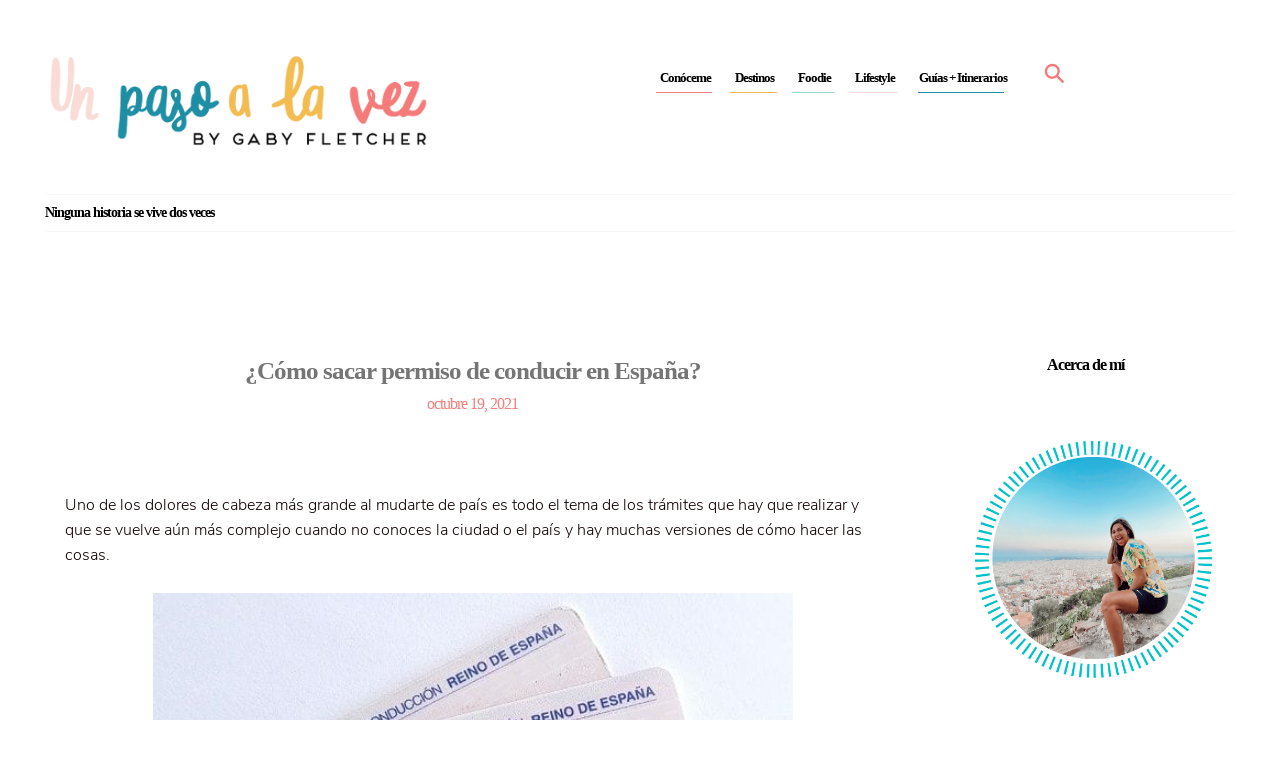

--- FILE ---
content_type: text/html; charset=UTF-8
request_url: https://www.gabyfletcher.com/2021/10/como-sacar-permiso-de-conducir-en.html
body_size: 30774
content:
<!DOCTYPE html>
<html dir='ltr' lang='es' xmlns='http://www.w3.org/1999/xhtml' xmlns:b='http://www.google.com/2005/gml/b' xmlns:data='http://www.google.com/2005/gml/data' xmlns:expr='http://www.google.com/2005/gml/expr'>
<head>
<meta content='width=device-width, initial-scale=1' name='viewport'/>
<title>&#191;Cómo sacar  permiso de conducir en España?</title>
<meta content='#ffffff' name='theme-color'/>
<meta content='#ffffff' name='msapplication-navbutton-color'/>
<link href='https://www.gabyfletcher.com/favicon.ico' rel='icon' type='image/x-icon'/>
<link href='https://www.gabyfletcher.com/2021/10/como-sacar-permiso-de-conducir-en.html' rel='canonical'/>
<meta content='IE=edge' http-equiv='X-UA-Compatible'/>
<meta content='Un paso a la vez.' property='og:site_name'/>
<meta content='https://blogger.googleusercontent.com/img/b/R29vZ2xl/AVvXsEiR5WgQjNr1QtfQNlDSWuIB-_oFZ1Yy537iZgNTUUzEX0EJBiQwq8r9ewJN-t-axtHteQEKEAG0nT3WrMMr9DQdbFH-8f-kJV1kUX1W0-jol7QneilC8KiqCatr-YPVS5w0PokEAinZvq4/w640-h484/carnet-conducir-espa%25C3%25B1a-830x4602.jpg' property='og:image'/>
<meta content='1200' property='og:image:width'/>
<meta content='630' property='og:image:height'/>
<meta content='article' property='og:type'/>
<meta content='summary_large_image' name='twitter:card'/>
<meta content='https://www.gabyfletcher.com/' name='twitter:domain'/>
<meta content='https://www.gabyfletcher.com/2021/10/como-sacar-permiso-de-conducir-en.html' name='twitter:url'/>
<meta content='¿Cómo sacar  permiso de conducir en España?' name='twitter:title'/>
<meta content='https://blogger.googleusercontent.com/img/b/R29vZ2xl/AVvXsEiR5WgQjNr1QtfQNlDSWuIB-_oFZ1Yy537iZgNTUUzEX0EJBiQwq8r9ewJN-t-axtHteQEKEAG0nT3WrMMr9DQdbFH-8f-kJV1kUX1W0-jol7QneilC8KiqCatr-YPVS5w0PokEAinZvq4/w640-h484/carnet-conducir-espa%25C3%25B1a-830x4602.jpg' name='twitter:image:src'/>
<meta content='Permiso de conducir en España. Canje de licencia de conducir en España. España. Panamá. Convenio de canje de licencia de conducir.' name='twitter:description'/>
<meta content='Permiso de conducir en España. Canje de licencia de conducir en España. España. Panamá. Convenio de canje de licencia de conducir.' property='og:description'/>
<meta content='Permiso de conducir en España. Canje de licencia de conducir en España. España. Panamá. Convenio de canje de licencia de conducir.' name='description'/>
<style type='text/css'>@font-face{font-family:'Open Sans';font-style:normal;font-weight:400;font-stretch:100%;font-display:swap;src:url(//fonts.gstatic.com/s/opensans/v44/memSYaGs126MiZpBA-UvWbX2vVnXBbObj2OVZyOOSr4dVJWUgsjZ0B4taVIUwaEQbjB_mQ.woff2)format('woff2');unicode-range:U+0460-052F,U+1C80-1C8A,U+20B4,U+2DE0-2DFF,U+A640-A69F,U+FE2E-FE2F;}@font-face{font-family:'Open Sans';font-style:normal;font-weight:400;font-stretch:100%;font-display:swap;src:url(//fonts.gstatic.com/s/opensans/v44/memSYaGs126MiZpBA-UvWbX2vVnXBbObj2OVZyOOSr4dVJWUgsjZ0B4kaVIUwaEQbjB_mQ.woff2)format('woff2');unicode-range:U+0301,U+0400-045F,U+0490-0491,U+04B0-04B1,U+2116;}@font-face{font-family:'Open Sans';font-style:normal;font-weight:400;font-stretch:100%;font-display:swap;src:url(//fonts.gstatic.com/s/opensans/v44/memSYaGs126MiZpBA-UvWbX2vVnXBbObj2OVZyOOSr4dVJWUgsjZ0B4saVIUwaEQbjB_mQ.woff2)format('woff2');unicode-range:U+1F00-1FFF;}@font-face{font-family:'Open Sans';font-style:normal;font-weight:400;font-stretch:100%;font-display:swap;src:url(//fonts.gstatic.com/s/opensans/v44/memSYaGs126MiZpBA-UvWbX2vVnXBbObj2OVZyOOSr4dVJWUgsjZ0B4jaVIUwaEQbjB_mQ.woff2)format('woff2');unicode-range:U+0370-0377,U+037A-037F,U+0384-038A,U+038C,U+038E-03A1,U+03A3-03FF;}@font-face{font-family:'Open Sans';font-style:normal;font-weight:400;font-stretch:100%;font-display:swap;src:url(//fonts.gstatic.com/s/opensans/v44/memSYaGs126MiZpBA-UvWbX2vVnXBbObj2OVZyOOSr4dVJWUgsjZ0B4iaVIUwaEQbjB_mQ.woff2)format('woff2');unicode-range:U+0307-0308,U+0590-05FF,U+200C-2010,U+20AA,U+25CC,U+FB1D-FB4F;}@font-face{font-family:'Open Sans';font-style:normal;font-weight:400;font-stretch:100%;font-display:swap;src:url(//fonts.gstatic.com/s/opensans/v44/memSYaGs126MiZpBA-UvWbX2vVnXBbObj2OVZyOOSr4dVJWUgsjZ0B5caVIUwaEQbjB_mQ.woff2)format('woff2');unicode-range:U+0302-0303,U+0305,U+0307-0308,U+0310,U+0312,U+0315,U+031A,U+0326-0327,U+032C,U+032F-0330,U+0332-0333,U+0338,U+033A,U+0346,U+034D,U+0391-03A1,U+03A3-03A9,U+03B1-03C9,U+03D1,U+03D5-03D6,U+03F0-03F1,U+03F4-03F5,U+2016-2017,U+2034-2038,U+203C,U+2040,U+2043,U+2047,U+2050,U+2057,U+205F,U+2070-2071,U+2074-208E,U+2090-209C,U+20D0-20DC,U+20E1,U+20E5-20EF,U+2100-2112,U+2114-2115,U+2117-2121,U+2123-214F,U+2190,U+2192,U+2194-21AE,U+21B0-21E5,U+21F1-21F2,U+21F4-2211,U+2213-2214,U+2216-22FF,U+2308-230B,U+2310,U+2319,U+231C-2321,U+2336-237A,U+237C,U+2395,U+239B-23B7,U+23D0,U+23DC-23E1,U+2474-2475,U+25AF,U+25B3,U+25B7,U+25BD,U+25C1,U+25CA,U+25CC,U+25FB,U+266D-266F,U+27C0-27FF,U+2900-2AFF,U+2B0E-2B11,U+2B30-2B4C,U+2BFE,U+3030,U+FF5B,U+FF5D,U+1D400-1D7FF,U+1EE00-1EEFF;}@font-face{font-family:'Open Sans';font-style:normal;font-weight:400;font-stretch:100%;font-display:swap;src:url(//fonts.gstatic.com/s/opensans/v44/memSYaGs126MiZpBA-UvWbX2vVnXBbObj2OVZyOOSr4dVJWUgsjZ0B5OaVIUwaEQbjB_mQ.woff2)format('woff2');unicode-range:U+0001-000C,U+000E-001F,U+007F-009F,U+20DD-20E0,U+20E2-20E4,U+2150-218F,U+2190,U+2192,U+2194-2199,U+21AF,U+21E6-21F0,U+21F3,U+2218-2219,U+2299,U+22C4-22C6,U+2300-243F,U+2440-244A,U+2460-24FF,U+25A0-27BF,U+2800-28FF,U+2921-2922,U+2981,U+29BF,U+29EB,U+2B00-2BFF,U+4DC0-4DFF,U+FFF9-FFFB,U+10140-1018E,U+10190-1019C,U+101A0,U+101D0-101FD,U+102E0-102FB,U+10E60-10E7E,U+1D2C0-1D2D3,U+1D2E0-1D37F,U+1F000-1F0FF,U+1F100-1F1AD,U+1F1E6-1F1FF,U+1F30D-1F30F,U+1F315,U+1F31C,U+1F31E,U+1F320-1F32C,U+1F336,U+1F378,U+1F37D,U+1F382,U+1F393-1F39F,U+1F3A7-1F3A8,U+1F3AC-1F3AF,U+1F3C2,U+1F3C4-1F3C6,U+1F3CA-1F3CE,U+1F3D4-1F3E0,U+1F3ED,U+1F3F1-1F3F3,U+1F3F5-1F3F7,U+1F408,U+1F415,U+1F41F,U+1F426,U+1F43F,U+1F441-1F442,U+1F444,U+1F446-1F449,U+1F44C-1F44E,U+1F453,U+1F46A,U+1F47D,U+1F4A3,U+1F4B0,U+1F4B3,U+1F4B9,U+1F4BB,U+1F4BF,U+1F4C8-1F4CB,U+1F4D6,U+1F4DA,U+1F4DF,U+1F4E3-1F4E6,U+1F4EA-1F4ED,U+1F4F7,U+1F4F9-1F4FB,U+1F4FD-1F4FE,U+1F503,U+1F507-1F50B,U+1F50D,U+1F512-1F513,U+1F53E-1F54A,U+1F54F-1F5FA,U+1F610,U+1F650-1F67F,U+1F687,U+1F68D,U+1F691,U+1F694,U+1F698,U+1F6AD,U+1F6B2,U+1F6B9-1F6BA,U+1F6BC,U+1F6C6-1F6CF,U+1F6D3-1F6D7,U+1F6E0-1F6EA,U+1F6F0-1F6F3,U+1F6F7-1F6FC,U+1F700-1F7FF,U+1F800-1F80B,U+1F810-1F847,U+1F850-1F859,U+1F860-1F887,U+1F890-1F8AD,U+1F8B0-1F8BB,U+1F8C0-1F8C1,U+1F900-1F90B,U+1F93B,U+1F946,U+1F984,U+1F996,U+1F9E9,U+1FA00-1FA6F,U+1FA70-1FA7C,U+1FA80-1FA89,U+1FA8F-1FAC6,U+1FACE-1FADC,U+1FADF-1FAE9,U+1FAF0-1FAF8,U+1FB00-1FBFF;}@font-face{font-family:'Open Sans';font-style:normal;font-weight:400;font-stretch:100%;font-display:swap;src:url(//fonts.gstatic.com/s/opensans/v44/memSYaGs126MiZpBA-UvWbX2vVnXBbObj2OVZyOOSr4dVJWUgsjZ0B4vaVIUwaEQbjB_mQ.woff2)format('woff2');unicode-range:U+0102-0103,U+0110-0111,U+0128-0129,U+0168-0169,U+01A0-01A1,U+01AF-01B0,U+0300-0301,U+0303-0304,U+0308-0309,U+0323,U+0329,U+1EA0-1EF9,U+20AB;}@font-face{font-family:'Open Sans';font-style:normal;font-weight:400;font-stretch:100%;font-display:swap;src:url(//fonts.gstatic.com/s/opensans/v44/memSYaGs126MiZpBA-UvWbX2vVnXBbObj2OVZyOOSr4dVJWUgsjZ0B4uaVIUwaEQbjB_mQ.woff2)format('woff2');unicode-range:U+0100-02BA,U+02BD-02C5,U+02C7-02CC,U+02CE-02D7,U+02DD-02FF,U+0304,U+0308,U+0329,U+1D00-1DBF,U+1E00-1E9F,U+1EF2-1EFF,U+2020,U+20A0-20AB,U+20AD-20C0,U+2113,U+2C60-2C7F,U+A720-A7FF;}@font-face{font-family:'Open Sans';font-style:normal;font-weight:400;font-stretch:100%;font-display:swap;src:url(//fonts.gstatic.com/s/opensans/v44/memSYaGs126MiZpBA-UvWbX2vVnXBbObj2OVZyOOSr4dVJWUgsjZ0B4gaVIUwaEQbjA.woff2)format('woff2');unicode-range:U+0000-00FF,U+0131,U+0152-0153,U+02BB-02BC,U+02C6,U+02DA,U+02DC,U+0304,U+0308,U+0329,U+2000-206F,U+20AC,U+2122,U+2191,U+2193,U+2212,U+2215,U+FEFF,U+FFFD;}</style>
<style id='page-skin-1' type='text/css'><!--
/*
-----------------------------------------------
BLOGGER THEME UN PASO A LA VEZ
Diseñadora: Brigitte
Sitio Web:      https://www.codeandblog.dev
(c) 2025 Para uso exclusivo en https://www.gabyfletcher.com
-----------------------------------------------
*/
/*! normalize.css v3.0.1 | MIT License | git.io/normalize */
html{font-family:sans-serif;-ms-text-size-adjust:100%;-webkit-text-size-adjust:100%}body{margin:0}article,aside,details,figcaption,figure,footer,header,hgroup,main,nav,section,summary{display:block}audio,canvas,progress,video{display:inline-block;vertical-align:baseline}audio:not([controls]){display:none;height:0}[hidden],template{display:none}a{background:transparent}a:active,a:hover{outline:0}abbr[title]{border-bottom:1px dotted}b,strong{font-weight:bold}dfn{font-style:italic}h1{font-size:2em;margin:.67em 0}mark{background:#ff0;color:#000}small{font-size:80%}sub,sup{font-size:75%;line-height:0;position:relative;vertical-align:baseline}sup{top:-0.5em}sub{bottom:-0.25em}img{border:0}svg:not(:root){overflow:hidden}figure{margin:1em 40px}hr{-moz-box-sizing:content-box;box-sizing:content-box;height:0}pre{overflow:auto}code,kbd,pre,samp{font-family:monospace,monospace;font-size:1em}button,input,optgroup,select,textarea{color:inherit;font:inherit;margin:0}button{overflow:visible}button,select{text-transform:none}button,html input[type="button"],input[type="reset"],input[type="submit"]{-webkit-appearance:button;cursor:pointer}button[disabled],html input[disabled]{cursor:default}button::-moz-focus-inner,input::-moz-focus-inner{border:0;padding:0}input{line-height:normal}input[type="checkbox"],input[type="radio"]{box-sizing:border-box;padding:0}input[type="number"]::-webkit-inner-spin-button,input[type="number"]::-webkit-outer-spin-button{height:auto}input[type="search"]{-webkit-appearance:textfield;-moz-box-sizing:content-box;-webkit-box-sizing:content-box;box-sizing:content-box}input[type="search"]::-webkit-search-cancel-button,input[type="search"]::-webkit-search-decoration{-webkit-appearance:none}fieldset{border:1px solid #c0c0c0;margin:0 2px;padding:.35em .625em .75em}legend{border:0;padding:0}textarea{overflow:auto}optgroup{font-weight:bold}table{border-collapse:collapse;border-spacing:0}td,th{padding:0}
*,*:before,*:after{-webkit-box-sizing:border-box;box-sizing:border-box}
.view-isPreview *{outline-color:transparent!important}
body{margin:0;min-height:100vh;overflow-x:hidden;overflow-wrap:break-word;word-break:break-word;word-wrap:break-word;color:#757575;font-family: 'Nunito Sans', sans-serif;font-weight:300;background-color:#ffffff}
svg{box-sizing:content-box}
b, strong {font-weight:400!important}
h1,h2,h3,h4,h5,h6,ul,ol,p{margin:0;padding:0}
h1,h2,h3,h4,h5,h6 {font-family:LuloCleanOne;letter-spacing:-1px;}
h1{font-size:1em}
h2{font-size:.9em}
h3 {font-size:.8em}
h4,h5,h6 {font-size:.7em}
.clearfix:after,.clearfix:before{content:'';display:table;width:0;height:0}
.clearfix:after{clear:both}
.text-center{text-align:center}
.date{font-family:LuloCleanOne;letter-spacing:-1px;color:#f47e7a}
img{max-width:100%;}
h3{color:#757575;font-size:16px}
a{text-decoration:none;color:inherit}
a:hover{opacity:.8}
.view-isSingleItem .page {margin-top:75px}
.view-isSingleItem .post-body a{color:#f47e7a}
blockquote{color:#000;font-size:x-large;text-align:center}
.pos-rel{position:relative}
.post-date{text-align:center;margin:20px 0}
.sidebar-wrapper{text-align:center}
.sidebar-wrapper img{height:auto}
.show{display:block!important}
.show-ib{display:inline-block!important}
.overflow-visible{overflow:visible!important}
.display-ib{display:inline-block}
.hide{display:none!important}
.hidden{display:none}
.invisible{visibility:hidden}
.fadeIn{opacity:1!important;visibility:visible!important}
.container{max-width:1200px;margin-left:auto;margin-right:auto}
.post-share-buttons.post-share-buttons-top{display:none}
.post-image-wrapper{text-align:center}
.post-image-wrapper-full{margin:-30px -30px 0}
.hr-line{width:240px;height:1px;margin:17px auto}
.post-outer-container .svg-icon-24{fill:#f47e7a}
.post-body ul,.post-body ol{padding-left:45px;margin-bottom:12px}
.post-share_link{display:inline-block;width:24px;height:24px;text-align:center;line-height:24px;border-radius:24px;color:#fff!important;font-size:.75rem;margin-right:3px}
.float-container::after{clear:both;content:'';display:table}
.clearboth{clear:both}
#comments .comment .comment-actions,.subscribe-popup .FollowByEmail .follow-by-email-submit{background:0 0;border:0;box-shadow:none;color:#f2bc51;cursor:pointer;font-size:14px;font-weight:700;outline:0;text-decoration:none;width:auto}
input::-ms-clear{display:none}
.loading-spinner-large{-webkit-animation:mspin-rotate 1.568s infinite linear;animation:mspin-rotate 1.568s infinite linear;height:48px;overflow:hidden;position:absolute;width:48px;z-index:200}
.loading-spinner-large>div{-webkit-animation:mspin-revrot 5332ms infinite steps(4);animation:mspin-revrot 5332ms infinite steps(4)}
.loading-spinner-large>div>div{-webkit-animation:mspin-singlecolor-large-film 1333ms infinite steps(81);animation:mspin-singlecolor-large-film 1333ms infinite steps(81);background-size:100%;height:48px;width:3888px}
.mspin-black-large>div>div,.mspin-grey_54-large>div>div{background-image:url(https://www.blogblog.com/indie/mspin_black_large.svg)}
.mspin-white-large>div>div{background-image:url(https://www.blogblog.com/indie/mspin_white_large.svg)}
.mspin-grey_54-large{opacity:.54}
@-webkit-keyframes mspin-singlecolor-large-film {
from {
-webkit-transform: translateX(0);
transform: translateX(0);
}
to {
-webkit-transform: translateX(-3888px);
transform: translateX(-3888px);
}
}
@keyframes mspin-singlecolor-large-film {
from {
-webkit-transform: translateX(0);
transform: translateX(0);
}
to {
-webkit-transform: translateX(-3888px);
transform: translateX(-3888px);
}
}
@-webkit-keyframes mspin-rotate {
from {
-webkit-transform: rotate(0);
transform: rotate(0);
}
to {
-webkit-transform: rotate(360deg);
transform: rotate(360deg);
}
}
@keyframes mspin-rotate {
from {
-webkit-transform: rotate(0);
transform: rotate(0)
}
to {
-webkit-transform: rotate(360deg);
transform: rotate(360deg);
}
}
@-webkit-keyframes mspin-revrot {
from {
-webkit-transform: rotate(0);
transform: rotate(0);
}
to {
-webkit-transform: rotate(-360deg);
transform: rotate(-360deg);
}
}
@keyframes mspin-revrot {
from {
-webkit-transform: rotate(0);
transform: rotate(0);
}
to {
-webkit-transform: rotate(-360deg);
transform: rotate(-360deg);
}
}
#main{outline:0;overflow:hidden}
.main-heading{position:absolute;clip:rect(1px,1px,1px,1px);padding:0;border:0;height:1px;width:1px;overflow:hidden}
.BLOG_mobile_video_class{display:none}
body .CSS_LIGHTBOX{z-index:900}
.extendable .show-less,.extendable .show-more{border-color:#1e8ea4;color:#1e8ea4;margin-top:8px}
.extendable .show-less.hidden,.extendable .show-more.hidden{display:none}
.inline-ad{display:none;max-width:100%;overflow:hidden}
.adsbygoogle{display:block}
#cookieChoiceInfo{bottom:0;top:auto}
iframe.b-hbp-video{border:0}
.post-body img{max-width:100%}
.post-body iframe{max-width:100%}
.post-body a[imageanchor="1"]{display:inline-block}
.byline{margin-right:1em}
.byline:last-child{margin-right:0}
.link-copied-dialog{max-width:520px;outline:0}
.link-copied-dialog .modal-dialog-buttons{margin-top:8px}
.link-copied-dialog .goog-buttonset-default{background:0 0;border:0}
.link-copied-dialog .goog-buttonset-default:focus{outline:0}
.paging-control-container{margin-bottom:16px}
.paging-control-container .paging-control{display:inline-block}
.paging-control-container .comment-range-text::after,.paging-control-container .paging-control{color:#1e8ea4}
.paging-control-container .comment-range-text,.paging-control-container .paging-control{margin-right:8px}
.paging-control-container .comment-range-text::after,.paging-control-container .paging-control::after{content:'\00B7';cursor:default;padding-left:8px;pointer-events:none}
.paging-control-container .comment-range-text:last-child::after,.paging-control-container .paging-control:last-child::after{content:none}
.byline.reactions iframe{height:20px}
.b-notification{color:#000;background-color:#fff;border-bottom:solid 1px #000;box-sizing:border-box;padding:16px 32px;text-align:center}
.b-notification.visible{-webkit-transition:margin-top .3s cubic-bezier(.4,0,.2,1);transition:margin-top .3s cubic-bezier(.4,0,.2,1)}
.b-notification.invisible{position:absolute}
.b-notification-close{position:absolute;right:8px;top:8px}
.no-posts-message{line-height:40px;text-align:center}
@media screen and (max-width:800px){body.item-view .post-body a[imageanchor="1"][style*="float: left;"],body.item-view .post-body a[imageanchor="1"][style*="float: right;"]{float:none!important;clear:none!important}
body.item-view .post-body a[imageanchor="1"] img{display:block;height:auto;margin:0 auto}
body.item-view .post-body>.separator:first-child>a[imageanchor="1"]:first-child{margin-top:20px}
.post-body a[imageanchor]{display:block}
body.item-view .post-body a[imageanchor="1"]{margin-left:0!important;margin-right:0!important}
body.item-view .post-body a[imageanchor="1"] + a[imageanchor="1"]{margin-top:16px}
}
.item-control{display:none}
#comments{margin-top:20px;padding:0 25px}
#comments .comment-thread ol{margin:0;padding-left:0;padding-left:0}
#comments .comment .comment-replybox-single,#comments .comment-thread .comment-replies{margin-left:60px}
#comments .comment-thread .thread-count{display:none}
#comments .comment{list-style-type:none;padding:0 0 50px;position:relative}
#comments .comment .comment{padding-bottom:8px}
.comment .avatar-image-container{position:absolute}
.comment .avatar-image-container img{border-radius:50%}
.avatar-image-container svg,.comment .avatar-image-container .avatar-icon{border-radius:50%;border:solid 1px #777;box-sizing:border-box;fill:#777;height:35px;margin:0;padding:7px;width:35px}
.comment-replies .comment:first-child{margin-top:25px}
.comment .comment-block{margin-top:10px;margin-left:60px;padding-bottom:0}
#comments .comment-author-header-wrapper{margin-left:40px}
#comments .comment .thread-expanded .comment-block{padding-bottom:20px}
#comments .comment .comment-header .user,#comments .comment .comment-header .user a{color:#222222;font-style:normal;font-weight:700}
#comments .comment .comment-actions{bottom:0;margin-bottom:15px;position:absolute;text-transform:none;font-weight:400}
#comments .comment .comment-actions>*{margin-right:8px}
#comments .comment .comment-header .datetime{bottom:0;color:#777;display:inline-block;font-size:13px;font-style:italic;margin-left:8px}
#comments .comment .comment-footer .comment-timestamp a,#comments .comment .comment-header .datetime a{color:#666}
#comments .comment .comment-content,.comment .comment-body{margin-top:12px;word-break:break-word}
.comment-body{margin-bottom:12px}
#comments.embed[data-num-comments="0"]{border:0;margin-top:0;padding-top:0}
#comments.embed[data-num-comments="0"] #comment-post-message,#comments.embed[data-num-comments="0"] div.comment-form>p,#comments.embed[data-num-comments="0"] p.comment-footer{display:none}
#comment-editor-src{display:none}
.comments .comments-content .loadmore.loaded{max-height:0;opacity:0;overflow:hidden}
.extendable .remaining-items{height:0;overflow:hidden;-webkit-transition:height .3s cubic-bezier(.4,0,.2,1);transition:height .3s cubic-bezier(.4,0,.2,1)}
.extendable .remaining-items.expanded{height:auto}
.svg-icon-24,.svg-icon-24-button{cursor:pointer;height:24px;width:24px;min-width:24px}
.touch-icon{margin:-12px;padding:12px}
.touch-icon:active,.touch-icon:focus{background-color:rgba(153,153,153,.4);border-radius:50%}
svg:not(:root).touch-icon{overflow:visible}
html[dir=rtl] .rtl-reversible-icon{-webkit-transform:scaleX(-1);-ms-transform:scaleX(-1);transform:scaleX(-1)}
.svg-icon-24-button,.touch-icon-button{background:0 0;border:0;margin:0;outline:0;padding:0}
.touch-icon-button .touch-icon:active,.touch-icon-button .touch-icon:focus{background-color:transparent}
.touch-icon-button:active .touch-icon,.touch-icon-button:focus .touch-icon{background-color:rgba(153,153,153,.4);border-radius:50%}
.Profile .default-avatar-wrapper .avatar-icon{border-radius:50%;border:solid 1px #777;box-sizing:border-box;fill:#777;margin:0}
.Profile .individual .default-avatar-wrapper .avatar-icon{padding:25px}
.Profile .individual .avatar-icon,.Profile .individual .profile-img{height:120px;width:120px}
.Profile .team .default-avatar-wrapper .avatar-icon{padding:8px}
.Profile .team .avatar-icon,.Profile .team .default-avatar-wrapper,.Profile .team .profile-img{height:40px;width:40px}
.snippet-container{margin:10px 0;position:relative;overflow:hidden}
.snippet-fade{bottom:0;box-sizing:border-box;position:absolute;width:96px}
.snippet-fade{right:0}
.snippet-fade:after{content:'\2026'}
.snippet-fade:after{float:right}
.post-bottom{-webkit-box-align:center;-webkit-align-items:center;-ms-flex-align:center;align-items:center;display:-webkit-box;display:-webkit-flex;display:-ms-flexbox;display:flex;-webkit-flex-wrap:wrap;-ms-flex-wrap:wrap;flex-wrap:wrap}
.post-footer{-webkit-box-flex:1;-webkit-flex:1 1 auto;-ms-flex:1 1 auto;flex:1 1 auto;-webkit-flex-wrap:wrap;-ms-flex-wrap:wrap;flex-wrap:wrap;-webkit-box-ordinal-group:2;-webkit-order:1;-ms-flex-order:1;order:1}
.post-footer>*{-webkit-box-flex:0;-webkit-flex:0 1 auto;-ms-flex:0 1 auto;flex:0 1 auto}
.post-footer .byline:last-child{margin-right:1em}
.jump-link{-webkit-box-flex:0;-webkit-flex:0 0 auto;-ms-flex:0 0 auto;flex:0 0 auto;-webkit-box-ordinal-group:3;-webkit-order:2;-ms-flex-order:2;order:2}
.centered-top-placeholder{display:none}
.collapsible{-webkit-transition:height .3s cubic-bezier(.4,0,.2,1);transition:height .3s cubic-bezier(.4,0,.2,1)}
.collapsible,.collapsible>summary{display:block;overflow:hidden}
.collapsible>:not(summary){display:none}
.collapsible[open]>:not(summary){display:block}
.collapsible:focus,.collapsible>summary:focus{outline:0}
.collapsible>summary{cursor:pointer;display:block;padding:0}
.collapsible:focus>summary,.collapsible>summary:focus{background-color:transparent}
.collapsible>summary::-webkit-details-marker{display:none}
.collapsible-title{-webkit-box-align:center;-webkit-align-items:center;-ms-flex-align:center;align-items:center;display:-webkit-box;display:-webkit-flex;display:-ms-flexbox;display:flex}
.collapsible-title .title{-webkit-box-flex:1;-webkit-flex:1 1 auto;-ms-flex:1 1 auto;flex:1 1 auto;-webkit-box-ordinal-group:1;-webkit-order:0;-ms-flex-order:0;order:0;overflow:hidden;text-overflow:ellipsis;white-space:nowrap}
.collapsible-title .chevron-down,.collapsible[open] .collapsible-title .chevron-up{display:block}
.collapsible-title .chevron-up,.collapsible[open] .collapsible-title .chevron-down{display:none}
.flat-button{cursor:pointer;display:inline-block;font-weight:700;text-transform:uppercase;border-radius:2px;padding:8px;margin:-8px}
.flat-icon-button{background:0 0;border:0;margin:0;outline:0;padding:0;margin:-12px;padding:12px;cursor:pointer;box-sizing:content-box;display:inline-block;line-height:0}
.flat-icon-button,.flat-icon-button .splash-wrapper{border-radius:50%}
.flat-icon-button .splash.animate{-webkit-animation-duration:.3s;animation-duration:.3s}
.overflowable-container{max-height:44.8px;overflow:hidden;position:relative}
.overflow-button{cursor:pointer}
#overflowable-dim-overlay{background:0 0}
.pill-button{background:0 0;border:1px solid;border-radius:12px;cursor:pointer;display:inline-block;padding:4px 16px;text-transform:uppercase}
.ripple{position:relative}
.ripple>*{z-index:1}
.splash-wrapper{bottom:0;left:0;overflow:hidden;pointer-events:none;position:absolute;right:0;top:0;z-index:0}
.splash{background:#ccc;border-radius:100%;display:block;opacity:.6;position:absolute;-webkit-transform:scale(0);-ms-transform:scale(0);transform:scale(0)}
.splash.animate{-webkit-animation:ripple-effect .4s linear;animation:ripple-effect .4s linear}
@-webkit-keyframes ripple-effect{100%{opacity:0;-webkit-transform:scale(2.5);transform:scale(2.5)}
}
@keyframes ripple-effect{100%{opacity:0;-webkit-transform:scale(2.5);transform:scale(2.5)}
}
.widget.Sharing .sharing-button{display:none}
.widget.Sharing .sharing-buttons li{padding:0}
.widget.Sharing .sharing-buttons li span{display:none}
.centered-bottom .share-buttons .svg-icon-24,.share-buttons .svg-icon-24{fill:#f47e7a}
.sharing-open.touch-icon-button:active .touch-icon,.sharing-open.touch-icon-button:focus .touch-icon{background-color:transparent}
.share-buttons{background-color:#fff;border-radius:2px;box-shadow:0 2px 2px 0 rgba(0,0,0,.14),0 3px 1px -2px rgba(0,0,0,.2),0 1px 5px 0 rgba(0,0,0,.12);color:#222;list-style:none;margin:0;padding:8px 0;position:absolute;top:-11px;min-width:60px;z-index:101}
.share-buttons.hidden{display:none}
.sharing-button{background:0 0;border:0;margin:0;outline:0;padding:0;cursor:pointer}
.share-buttons li{margin:0;height:48px}
.share-buttons li:last-child{margin-bottom:0}
.share-buttons li .sharing-platform-button{box-sizing:border-box;cursor:pointer;display:block;height:100%;margin-bottom:0;padding:0 16px;position:relative;width:100%}
.share-buttons li .sharing-platform-button:focus,.share-buttons li .sharing-platform-button:hover{background-color:rgba(128,128,128,.1);outline:0}
.share-buttons li svg[class*=" sharing-"],.share-buttons li svg[class^=sharing-]{position:absolute;top:10px}
.share-buttons li span.sharing-platform-button{position:relative;top:0}
.share-buttons li .platform-sharing-text{display:none}
.share-buttons li .platform-sharing-text{margin-left:56px}
.BlogArchive li{margin:16px 0}
.BlogArchive li:last-child{margin-bottom:0}
.Label li a{display:inline-block}
.BlogArchive .post-count,.Label .label-count{float:right;margin-left:.25em}
.BlogArchive .post-count::before,.Label .label-count::before{content:'('}
.BlogArchive .post-count::after,.Label .label-count::after{content:')'}
.widget.Translate .skiptranslate>div{display:block!important}
.dim-overlay{background-color:rgba(0,0,0,.54);z-index:100}
.dialog{box-shadow:0 2px 2px 0 rgba(0,0,0,.14),0 3px 1px -2px rgba(0,0,0,.2),0 1px 5px 0 rgba(0,0,0,.12);box-sizing:border-box;color:#757575;padding:30px;position:fixed;text-align:center;width:calc(100% - 24px);z-index:101}
.dialog input[type=email],.dialog input[type=text]{background-color:transparent;border:0;border-bottom:solid 1px rgba(117,117,117,.12);color:#757575;display:block;font-family: 'Nunito Sans', sans-serif;font-weight:300;font-size:16px;line-height:24px;margin:auto;padding-bottom:7px;outline:0;text-align:center;width:100%}
.dialog input[type=email]::-webkit-input-placeholder,.dialog input[type=text]::-webkit-input-placeholder{color:#757575}
.dialog input[type=email]::-moz-placeholder,.dialog input[type=text]::-moz-placeholder{color:#757575}
.dialog input[type=email]:-ms-input-placeholder,.dialog input[type=text]:-ms-input-placeholder{color:#757575}
.dialog input[type=email]::placeholder,.dialog input[type=text]::placeholder{color:#757575}
.dialog input[type=email]:focus,.dialog input[type=text]:focus{border-bottom:solid 2px #1e8ea4;padding-bottom:6px}
.dialog input.no-cursor{color:transparent;text-shadow:0 0 0 #757575}
.dialog input.no-cursor:focus{outline:0}
.dialog input.no-cursor:focus{outline:0}
.dialog input[type=submit]{font-family: 'Nunito Sans', sans-serif;font-weight:300;}
.dialog .goog-buttonset-default{color:#1e8ea4}}
.centered-bottom .share-buttons .svg-icon-24,.share-buttons .svg-icon-24{fill:#222}
.pill-button{font-size:12px}
.page_body.has-vertical-ads .centered .centered-bottom{display:inline-block;width:calc(100% - 176px)}
.BlogArchive li{font-size:16px}
.BlogArchive .post-count{color:#757575}
.post:first-child{margin-top:0}
.post .thumb{float:left;height:20%;width:20%}
.post-footer,.post-header{clear:left;color:rgba(0, 0, 0, 0.54);margin:0}
.post-body{color:#757575;font-family: 'Nunito Sans', sans-serif;font-weight:300;line-height:1.6em;display:block}
.view-isSingleItem .post-body {margin:80px 0 40px 0;}
.post-body img{height:inherit}
.post-body .snippet-thumbnail{float:left;margin:0;margin-right:2em;max-height:128px;max-width:128px}
.post-body .snippet-thumbnail img{max-width:100%}
.main .FeaturedPost .widget-content{border:0;position:relative;padding-bottom:.25em}
.FeaturedPost img{margin-top:2em}
.FeaturedPost .snippet-container p{margin:0}
.FeaturedPost .snippet-thumbnail{float:none;height:auto;margin-bottom:2em;margin-right:0;overflow:hidden;max-height:calc(600px + 2em);max-width:100%;text-align:center;width:100%}
.FeaturedPost .snippet-thumbnail img{max-width:100%;width:100%}
.FeaturedPost .snippet-fade,.FeaturedPost .post-header,.FeaturedPost .post-bottom{display:none}
.byline{color:rgba(0, 0, 0, 0.54);display:inline-block;line-height:24px;margin-top:8px;vertical-align:top}
.byline.reactions .reactions-label{line-height:22px;vertical-align:top}
.flat-button.ripple:hover{background-color:rgba(30,142,164,.12)}
.flat-button.ripple .splash{background-color:rgba(30,142,164,.4)}
a.timestamp-link,a:active.timestamp-link,a:visited.timestamp-link{color:inherit;font:inherit;text-decoration:inherit;pointer-events:none}
.clear-sharing{min-height:24px}
.comment-link{color:rgba(0, 0, 0, 0.54);position:relative;font-size:13px;padding:14px;width:50%;text-align:center;border-left:1px solid #ccc}
.comment-link .num_comments{margin-left:8px;vertical-align:top}
#comment-holder .continue{display:none}
#comment-editor{margin-bottom:20px;margin-top:20px}
#comments .comment-form h4,#comments h3.title{color:#000;line-height:1;margin-bottom:20px;text-align:center;text-transform:uppercase}
#comments .comment-form h4:after,#comments h3.title:after{content:'';width:50px;height:2px;background:currentColor;display:block;margin:8px auto}
#comment-post-message,[data-num-comments="0"] h3.title{display:none}
[data-num-comments="0"] #comment-post-message{margin-top:20px;display:block!important;font-family:LuloCleanOne;font-weight:700;letter-spacing:-1px}
.post-filter-message{background-color:rgba(0,0,0,.7);color:#fff;display:table;margin-bottom:16px;width:100%}
.post-filter-message div{display:table-cell;padding:15px 28px}
.post-filter-message div:last-child{padding-left:0;text-align:right}
.post-filter-message a{white-space:nowrap}
.post-filter-message .search-label,.post-filter-message .search-query{font-weight:700;color:#1e8ea4}
#blog-pager{margin:80px 0 90px;clear:both;padding:80px 0 0 0}
#blog-pager a{color:#000;font-family:LuloCleanOne;letter-spacing:-1px;font-size:14px}
.pager{display:-webkit-box;display:-ms-flexbox;display:flex;-webkit-box-pack:justify;-ms-flex-pack:justify;justify-content:space-between;-webkit-box-align:center;-ms-flex-align:center;align-items:center;border-top:1px solid #ccc;border-bottom:1px solid #ccc}
.pager a, .pager span{color:#000;width:50%;padding:20px;font-size:14px;text-align:center;text-transform:uppercase;-webkit-transition:all 0.3s;transition:all 0.3s}
.pager a svg {fill:#666;width:12px;height:auto;-webkit-transition:all 0.3s;transition:all 0.3s;vertical-align: bottom;}
.pager a:hover{color:#f47e7a}
.pager a:hover svg{fill:#f47e7a}
.blog-pager{text-align:center}
.blog-pager a{color:#f47e7a}
.Label ul{list-style:none;padding:0}
.inline-ad{margin-bottom:16px}
.desktop-ad .inline-ad{display:block}
.adsbygoogle{overflow:hidden}
.vertical-ad-container{float:right;margin-right:16px;width:128px}
.vertical-ad-container .AdSense + .AdSense{margin-top:16px}
.inline-ad-placeholder,.vertical-ad-placeholder{border:1px solid #000;opacity:.9;vertical-align:middle;text-align:center}
.inline-ad-placeholder span,.vertical-ad-placeholder span{margin-top:290px;display:block;text-transform:uppercase;font-weight:700;color:#222222}
.vertical-ad-placeholder{height:600px}
.vertical-ad-placeholder span{margin-top:290px;padding:0 40px}
.inline-ad-placeholder{height:90px}
.inline-ad-placeholder span{margin-top:36px}
.post-snippet.snippet-container{max-height:70px}
.post-snippet .snippet-item{line-height:24px;font-size:15px}
.post-snippet .snippet-fade{background:-webkit-linear-gradient(left,#fff 0,#fff 20%,transparent 100%);background:linear-gradient(to left,#fff 0,#fff 20%,transparent 100%);color:#757575;height:24px}
.profile-snippet.snippet-container{max-height:192px}
.has-location .profile-snippet.snippet-container{max-height:144px}
.profile-snippet .snippet-item{line-height:24px}
.profile-snippet .snippet-fade{color:rgba(0, 0, 0, 0.54);height:24px}
@media screen and (max-width:800px) {
.centered-bottom{padding:8px}
body.item-view .centered-bottom{padding:0}
.page_body .centered{padding:10px 0}
.post:first-child{margin:0}
.post-body .snippet-thumbnail{margin:0 3vw 3vw 0}
.post-body .snippet-thumbnail img{height:20vw;width:20vw;max-height:128px;max-width:128px}
.mobile-ad .inline-ad{display:block}
.page_body.has-vertical-ads .vertical-ad-container,.page_body.has-vertical-ads .vertical-ad-container ins{display:none}
.page_body.has-vertical-ads .centered .centered-bottom,.page_body.has-vertical-ads .centered .centered-top{display:block;width:auto}
div.post-filter-message div{padding:8px 16px}
}
#HTML3 .widget-content {padding:0!important}
.mail-code {padding: 0; margin:0; width: 100%; height: auto; border: 0; display: inline-block;background-color: #fff; }
.mail-code .mailform {display: block;margin:25px auto 40px auto;width:95%}
.mail-code .mailform input.email {text-align: center; padding: 8px; color: #777; font-size: 16px; font-weight: 300; width: 100%; height: 35px!important; line-height: 1.5em; overflow: hidden!important; outline: none!important; display: block; border:0; box-sizing: border-box!important;background-color: #f7f7f7;letter-spacing:1px;}
.mail-code .mailform input.button {color:#fff;text-align:center; cursor:pointer; font-size:18px; border:none;background:#f47e7a; margin-top: 15px; outline: none!important; padding: 4px!important; float: none;text-transform: uppercase;width: 100%; height: 35px!important;font-weight: 400;-webkit-transition:all 0.3s;transition:all 0.3s}
.mail-code .mailform input.button:hover {background: #f2bc51;text-decoration:none;color: #fff;}
.mail-code .privacidad {font-size:.59em; margin-top:15px}
.mail-code .privacidad span a {color: #222;}
.mail-code .privacidad input[type=checkbox] {width:20px;margin:0!important}
.mail-home form {margin-top:35px;clear:both}
.mail-home {padding: 40px 0;margin:0; width: 100%; height: auto; border: 0; display: block;background-color: #1e8ea4;text-align:center;color:white }
.mail-home h2 {font-family: LuloCleanOne;letter-spacing: -1px;font-size: 28px;margin-bottom:18px}
.mail-home p {font-size:22px;font-family: LuloCleanOne;}
.mail-home .mailform {display: block;margin:25px auto 40px auto;width:67%}
.mail-home .mailform input.email {float:left;text-align: center; padding: 8px; color: #777; font-size: 16px; font-weight: 300; width: 80%; height: 55px!important; line-height: 1.5em; overflow: hidden!important; outline: none!important; border:0; box-sizing: border-box!important;background-color: #f7f7f7;letter-spacing:1px;}
.mail-home .mailform input.button {float:left;color:#fff;text-align:center; cursor:pointer; font-size:18px; border:none;background:#f47b7a; outline: none!important; padding: 4px!important;text-transform: uppercase;width: 20%; height: 55px!important;font-weight: 400;-webkit-transition:all 0.3s;transition:all 0.3s}
.mail-home .mailform input.button:hover {background: #f2bc51;text-decoration:none;color: #fff;}
@media screen and (max-width:800px) {
.mail-home .mailform {width:87%}}
.FollowByEmail input{display:block;width:100%;height:40px}
.follow-by-email-address{margin-bottom:10px;font-size:12px;background-color:#Fff;padding-left:10px;border:1px solid #ccc}
.follow-by-email-submit{border-radius:2px;background:#f47e7a;cursor:pointer;font-size:13px;border:1px solid rgba(0,0,0,.13);color:white}
ul.posts.hierarchy{padding-left:18px}
ul.posts.hierarchy li{opacity:.8}
ul.posts.hierarchy li a{color:#000}
.BlogArchive .title{margin:0!important;padding:0!important;text-align:left!important}
.BlogArchive summary{padding:10px 20px}
.footer-credit{padding:20px 0 40px;text-align:center;font-family:LuloCleanOne;letter-spacing:-1px;font-size:12px;border-top:1px solid rgba(0,0,0,.1)}
.footer-credit .designer,.footer-credit .copyright{display:block}
.footer-credit .designer {font-size:10px}
@media screen and (prefers-reduced-motion: no-preference) {html {scroll-behavior: smooth;}}
.back-to-top-link {outline: none;pointer-events: all;opacity:.7;display: block;margin:20px auto 50px;text-decoration: none;font-size: 2rem;line-height: 3rem;text-align: center;transition: transform 80ms ease-in;color:#f47e7a}
.back-to-top-link:hover, .back-to-top-link:focus {transform: scale(1.1);opacity:1;}
.back-to-top-link:focus {outline: none;}
.post-title.entry-title{font-family:LuloCleanOne;letter-spacing:-1px;font-size:25px}
.view-isSingleItem .post-title.entry-title{text-align:center;padding:20px 10px 0;margin-bottom:10px}
.post-title a{display:block;color:#222222}
#Header1 h1,#Header1 h2{display:none}
header.centered-top-container {max-width:99%}
.main-nav-wrapper .section{display:inline-block!important}
.main-nav-wrapper{position:relative;text-align:center;margin:40px 0 0 0}
.col-item .post-title.entry-title{text-align:left}
.frase {font-family:LuloCleanOne;font-weight:700!important;letter-spacing:-1px;font-size:11px;padding:10px 0;position:relative;clear: both;max-width:1190px;margin:auto;color:black;text-align:center;border-top:1px solid #f7f7f7;border-bottom:1px solid #f7f7f7}
@media only screen and (min-width: 960px) {
header.centered-top-container {float:left;display:inline-block;max-width:400px;width:100%;margin-right:40px;padding-bottom:30px}
header.centered-top-container img {max-width:400px}
.main-nav-wrapper {margin:50px 0 0 0}
.frase {text-align:left;font-size:14px;}
}
.main-nav-wrapper .widget-content {display: inline-block;}
.menu-list {list-style:none;float:right;right:0}
.menu-list li {position: relative;display:inline-block}
.menu-list a {cursor:pointer;display:block;padding:20px 10px 18px 10px;letter-spacing:-1px;font-weight:700;font-family:LuloCleanOne;color:#000000;font-size:13px;}
.tabs-item a {text-decoration:none;background-repeat: no-repeat;background-size: 80% 0.08725em; background-position: 40% 80%; }
.tabs-item:nth-child(1) a{background-image: linear-gradient(120deg, #f47b7a 0%, #f47b7a 100%); }
.tabs-item:nth-child(2) a {background-image: linear-gradient(120deg, #f2bc51 0%, #f2bc51 100%)}
.tabs-item:nth-child(3) a {background-image: linear-gradient(120deg, #9ad7d9  0%, #9ad7d9  100%);}
.tabs-item:nth-child(4) a {background-image: linear-gradient(120deg,  #f9dcd6  0%,  #f9dcd6 100%); }
.tabs-item:nth-child(5) a {background-image: linear-gradient(120deg, #1e8ea4  0%, #1e8ea4  100%);}
.main-nav-wrapper .sub-menu {left: auto; right: 0;}
.sub-menu a {padding: 12px 8px;}
.sub-item:nth-child(odd) a {background:#f2bc51}
.sub-item:nth-child(even) a {background:#f47e7a}
.sub-sub-item:nth-child(even) a {background:#1e8ea4}
.sub-sub-item:nth-child(odd) a {background:#9ad7d9}
.sub-menu li {display: block;}
.sub-menu {display:none;position:absolute;left:0;top:100%;width:180px;z-index:999;border:1px solid #ccc;-webkit-box-shadow:0 0 2px rgba(0,0,0,.18);box-shadow:0 0 2px rgba(0,0,0,.18);}
.sub-sub-menu {display:none;position:absolute;left:180px;top:0%;width:180px;z-index:999;border:1px solid #ccc;-webkit-box-shadow:0 0 2px rgba(0,0,0,.18);box-shadow:0 0 2px rgba(0,0,0,.18);}
.tabs-item:hover .sub-menu, .sub-item:hover .sub-sub-menu{display:block;}
.sidebar-wrapper{float:right;width:310px;overflow:hidden}
.no-sidebar .sidebar-wrapper{display:none!important}
.sidebar-wrapper .widget{margin-bottom:50px}
.sidebar-wrapper .widget:not(.BlogArchive) .title{position:relative;text-align:center;padding:19px}
.sidebar-wrapper .widget .title{color:#000000;font-family:LuloCleanOne;font-weight:700;letter-spacing:-1px;font-size:16px}
.contact-form-widget,.sidebar-wrapper .widget-content{padding:15px}
.sidebar-wrapper .BlogSearch form{display:-webkit-box;display:-ms-flexbox;display:flex;-webkit-box-align:stretch;-ms-flex-align:stretch;align-items:stretch;-webkit-box-pack:center;-ms-flex-pack:center;justify-content:center}
.sidebar-wrapper .search-input{-webkit-box-flex:1;-ms-flex-positive:1;flex-grow:1}
.sidebar-wrapper .search-input input{width:100%;height:45px;padding:10px;outline:0;border:1px solid #ccc;border-top-left-radius:5px;border-bottom-left-radius:5px}
.sidebar-wrapper .search-input input:focus{border-color:#f47e7a}
.sidebar-wrapper .search-action{display:block;border:0;color:#fff;font-size:14px;background:#f47e7a;padding:5px;margin:0;text-transform:capitalize;border-top-left-radius:0;border-bottom-left-radius:0;border-top-right-radius:5px;border-bottom-right-radius:5px}
.sidebar-wrapper .search-input input::-webkit-input-placeholder{opacity:.3;color:#000000}
.sidebar-wrapper .search-input input::-moz-placeholder{opacity:.3;color:#000000}
.sidebar-wrapper .search-input input:-ms-input-placeholder{opacity:.3;color:#000000}
.sidebar-wrapper .search-input input::placeholder{opacity:.7;color:#000000}
#Image102 h2{display:none}
.profile-data{margin-bottom:10px}
#Image102 .profile-link.visit-profile{border-style:solid;border-width:1px;border-radius:12px;cursor:pointer;font-size:12px;font-weight:400;padding:5px 20px;display:inline-block;line-height:normal;color:#f2bc51;}
#Image102 dd{color:rgba(0, 0, 0, 0.54);margin:0 16px}
#Image102 .profile-textblock{font-size:14px;line-height:24px;position:relative}
#Image102{width:100%}
#Image102 .profile-img{float:none;max-width:300px}
#Image102 .profile-link{overflow:hidden;font-family:LuloCleanOne;letter-spacing:-1px;font-size:.8em}
#Image102 .profile-textblock{font-size:14px;line-height:24px;position:relative}
#HTML2{font-size:0;text-align:center}
.redes-container{display:-webkit-box;display:-ms-flexbox;display:flex;-webkit-box-orient:horizontal;-webkit-box-direction:normal;-ms-flex-direction:row;flex-direction:row;-webkit-box-align:center;-ms-flex-align:center;align-items:center;-webkit-box-pack:justify;-ms-flex-pack:justify;justify-content:center;-ms-flex-wrap:wrap;flex-wrap:wrap}
.social_item-wrapper{display:inline-block;list-style:none;text-align:center;margin-left:3px;margin-right:3px;margin-bottom:6px}
.social_item{position:relative;width:49px;height:49px;border-radius:4px;display:-webkit-inline-box;display:-ms-inline-flexbox;display:inline-flex;-webkit-box-pack:center;-ms-flex-pack:center;justify-content:center;-webkit-box-align:center;-ms-flex-align:center;align-items:center}
a.social_item[href*="instagram"]{background:#f47e7a}
a.social_item[href*="facebook"]{background:#1e8ea4}
.social_item:hover{opacity:.5}
.social_item svg{fill:#ffffff;width:25px;height:auto}
.Label li,.Label span.label-size,.byline.post-labels a{background-color:#9ad7d9;border:1px solid #9ad7d9;border-radius:2px;display:inline-block;margin:4px 4px 4px 0;padding:3px 8px}
.Label a{color:#000000}
.Label a{display:inline-block;padding:8px 10px;border-radius:3px;margin:3px;font-size:14px;color:#000000}
.Label a span{display:inline-block;min-width:19px;min-height:19px;border-radius:50%;text-align:center;font-size:12px;line-height:18px;margin-left:auto;background:transparent;color:#f47e7a;border:1px solid #f47e7a}
.cloud-label-widget-content{font-size:0;margin-left:-3px;margin-right:-3px}
.cloud-label-widget-content a{background:#9ad7d9;border:1px solid #9ad7d9}
.cloud-label-widget-content a:hover{box-shadow:0 0 5px rgba(0,0,0,.2)}
.list-label-widget-content a{display:-webkit-box;display:-ms-flexbox;display:flex;-webkit-box-pack:start;-ms-flex-pack:start;justify-content:flex-start;-webkit-box-align:center;-ms-flex-align:center;align-items:center;background:#9ad7d9;border:1px solid #9ad7d9}
.list-label-widget-content a:hover span{opacity:.7;-webkit-transition:all 0.3s;transition:all 0.3s}
.PopularPosts .post{position:relative}
.PopularPosts .post:not(:first-child){margin-top:15px}
.PopularPosts .post-title{position:absolute;bottom:0;left:0;right:0}
.PopularPosts .post-title a{font-family:LuloCleanOne;font-weight:700;letter-spacing:-1px;font-size:12px;line-height:1.4;text-align:center;padding:15px;color:#000000;background:rgba(255,255,255,.85)}
.PopularPosts .post-image{display:block;font-size:0}
.PopularPosts img{width:100%}
@media only screen and (max-width: 850px) and (min-width: 640px) {
.PopularPosts .post {width:70%;margin-left:auto;margin-right:auto}
}
.no-sidebar:not(.is-homepage) .sidebar-wrapper{display: block !important;}
.no-sidebar:not(.is-homepage) .page_body {width: calc(100% - 335px) !important;}
.no-sidebar:not(.is-homepage) .blog-posts {display: block !important;}
.page {padding-top: 30px;}
.page_body {float: left;margin: 0;width: calc(100% - 335px);}
.no-sidebar .page_body {width: 100%;}
.no-sidebar .blog-posts {display:-webkit-box;display:-ms-flexbox;display:flex;-ms-flex-wrap:wrap;flex-wrap:wrap}
.post-outer-container {margin-bottom:50px}
.view-isPost .post-outer-container {padding: 0;}
.view-isSingleItem .post-outer-container {background: #fff;padding: 0;}
.view-isSingleItem .post-body,
.view-isSingleItem .post-header,
.view-isSingleItem .post-bottom {padding: 0 25px;}
.post-header {text-align:center;font-size:14px;margin-bottom:15px}
.byline.post-comment-link {display: none;}
.view-isSingleItem .post-author.vcard {display: none;}
.post-title.entry-title {text-align: center}
.post-image-wrapper {margin-top: 0;}
.etiquetas {font-size: 12px;font-family: LuloCleanOne;letter-spacing:-1px;color: #9ad7d9;padding-top:10px}
.autora {font-size: 12px;font-family: LuloCleanOne;letter-spacing:-1px;color: #888888;padding-top:10px}
.leermas a {display:block;color:#f47e7a;text-transform:uppercase;font-size:12px;font-family:LuloCleanOne;letter-spacing:-1px;font-weight:400;padding-top:20px}
.view-isMultipleItems .post-bottom {display: none;}
.post-bottom .post-share-buttons {order: 1;}
.post-outer-footer{margin-left:-30px;margin-right:-30px;border-top:1px solid #ccc}
@media only screen and (max-width: 430px) {
.view-isSingleItem .page {margin-top:70px}
.footer-credit{font-size:10px;}
.post-outer-footer{margin-left:-10px;margin-right:-10px}
}
.author-info{padding:20px;margin-top:20px;display:-webkit-box;display:-ms-flexbox;display:flex;-webkit-box-align:center;-ms-flex-align:center;align-items:center;border-top:1px solid #ccc}
.author-avatar-wrapper{font-size:0;margin-right:20px;-ms-flex-negative:0;flex-shrink:0}
.author-avatar{width:90px;height:90px;border-radius:90px;object-fit:cover}
.author-name{color:#000;font-family:LuloCleanOne;font-weight:700;letter-spacing:-1px;font-size:14px;margin-bottom:10px}
.author-bio{font-size:14px;line-height:1.7;color:#555}
p.related-title{color:#000;text-align:center;font-weight:700;position:relative;font-family:LuloCleanOne;letter-spacing:-1px;border-top:1px solid #ccc;margin-bottom:30px;padding-top:50px}
#related-posts{padding:0 20px 50px 20px}
#related-posts p:after{content:'';width:50px;height:2px;background:currentColor;display:block;margin:8px auto}
.related-post-item{width:31.3333%;margin-right:3%;vertical-align:top}
.related-post-item:nth-child(1),.related-post-item:nth-child(2),.related-post-item:nth-child(3){display:inline-block}
.related-post-item:nth-child(3)~.related-post-item{display:none!important}
.related-post-item:nth-child(3){margin-right:0}
.related-thumb{margin-bottom:7px}
.related-thumb:hover + h3.related-post-title a{color:#f47e7a}
.related-post-item img{display:block;width:100%;margin:0 auto}
.related-post-title{font-family:LuloCleanOne;letter-spacing:-1px;font-size:12px;line-height:1.6;text-align:center}
@media only screen and (max-width: 850px) {
.page_body,.sidebar-wrapper{width:100%;float:none}
.page_body{margin-bottom:30px}
.view-isSingleItem .post-body img{display:block!important;margin:0 auto}
.view-isSingleItem .post-body a[style*="clear"]{display:block!important;margin:15px auto 15px auto !important;clear:both!important;float: none!important;text-align:center!important}
.col-item {margin-bottom:50px}
}
@media only screen and (max-width: 620px) {
.related-post-item{width:60%;margin:0 auto 30px!important;display:block!important}
}
@media only screen and (max-width: 430px) {
.related-post-item{width:100%}.contact-form-widget,.sidebar-wrapper .widget-content,.post-outer-container{padding:10px}
}
#buscador {padding-left:18px}
#buscador button {font-size: 27px;color:#f47b7a;font-weight:bolder;transform: rotate(315deg);-webkit-transition: all 0.2s linear;-moz-transition: all 0.2s linear;-ms-transition: all 0.2s linear;-o-transition: all 0.2s linear;transition: all 0.2s linear;outline:0;background:white;border:0;}
#buscador button:hover {color: #1e8ea4}
.modal{display:none;position:fixed;z-index:8;left:0;top:0;width:100%;height:100%;overflow:auto;background-color:rgb(0,0,0);background-color:rgba(0,0,0,.4)}
.modal-content{background:#f2bc51;margin:30vh auto;padding:20px;width:40%;text-align:center}
#modbox #searchform input#s {outline:0;background:white;border:0;font-family:monospace;color:#555;width:95%;height:90px;border-bottom:10px solid #acacac;padding:5px 5px 5px 15px;font-size:0.95em;margin:30px auto}
#modbox #searchform input#s::placeholder {font-family:monospace;color:#555;}
@media only screen and (max-width: 991px) {.modal-content{width:87%;margin:18vh auto}
}
#Image112{font-size:0;background:#F9DCD6}
#Image112 .prof-img1{padding-bottom:110%;width:100%;background-size:cover!important;background-position:top center!important;}
#Image112 .prof-img,#Image112 .prof-details{display:inline-block;vertical-align:middle;}
#Image112 .prof-img{width:45%;}
#Image112 .prof-details{width:45%;margin-left:5%;text-align:left;padding: 70px 0;}
#Image112 h2{font-size:30px;letter-spacing:-1px;font-family: 'LuloCleanOne';margin-bottom:15px;color:#000;}
#Image112 .caption{font-size:17px;line-height:1.9;font-weight:300;color:#000;}
#Image112 .prof-more{font-size:15px;letter-spacing:2px;margin-top:20px;font-weight:600;}
#Image112 .prof-more a {-webkit-transition:all 0.3s;transition:all 0.3s;letter-spacing:-1px;font-family: 'LuloCleanOne';color:black;border:3px solid #F47B70;padding:10px;display:inline-block;background:#F9DCD6}
#Image112 .prof-more a:hover{background:#F47B70;}
@media screen and (max-width: 767px) {
#Image112 h2{font-size:24px;}
#Image112 .prof-details{display:block;width:95%;margin:0 auto;text-align:center;font-size:14px}
#Image112 .prof-img{display:block;width:100%;margin:0 auto;text-align:center;}
#Image112 .prof-img{margin-bottom:20px;}
#Image112 .prof-img1{padding-bottom:100%;}
}
#LinkList212 {  display: flex;flex-direction: row;padding:150px 5px;text-align: center;}
#LinkList212 .contcount {  padding: 40px 15px;flex: 30%;font-family: 'LuloCleanOne';margin:auto 1.67%;color:black;min-height:200px}
#LinkList212 .contcount:nth-child(1) {background: #f2bc51;}
#LinkList212 .contcount:nth-child(2) {background: #f47b7a;}
#LinkList212 .contcount:nth-child(3) {background: #9ad7d9;}
#LinkList212 .counter{ font-size:50px}
#LinkList212 .contcount:nth-child(2) .counter:after{content:"%"}
@media (max-width: 767px) {
#LinkList212 {flex-direction: column;padding:75px 5px;}
#LinkList212 .contcount {margin-bottom:35px}
}

--></style>
<style id='template-skin-1' type='text/css'><!--
body#layout {background-color: white;}
#layout #header:before {content:'UN PASO A LA VEZ';color:#222;background:white;padding:20px 40px;}
body#layout .hidden,body#layout .invisible {display: inherit;visibility: visible;}
body#layout .sidebar-wrapper {float: right;width: 40%;}
#layout #page_body {float: left;width: 54%;}
#layout .layout-hint .widget-content:after {font-size: 14px;color: #ec5929;margin-top: 10px;display: block;}
#layout .layout-hint .layout-widget-description {display: none !important;}
#layout .footer-credit {display: none !important;}
--></style>
<style>
/**
 * @license
 * MyFonts Webfont Build ID 3774196, 2019-06-14T23:41:11-0400
 * 
 * The fonts listed in this notice are subject to the End User License
 * Agreement(s) entered into by the website owner. All other parties are 
 * explicitly restricted from using the Licensed Webfonts(s).
 * 
 * You may obtain a valid license at the URLs below.
 * 
 * Webfont: LuloCleanOne by Yellow Design Studio
 * URL: https://www.myfonts.com/fonts/yellow-design/lulo-clean/one/
 * Copyright: Copyright (c) 2014 by Yellow Design Studio. All rights reserved.
 * Licensed pageviews: 500,000
 * 
 * 
 * License: https://www.myfonts.com/viewlicense?type=web&buildid=3774196
 * 
 * &#169; 2019 MyFonts Inc
*/


/* @import must be at top of file, otherwise CSS will not work */
@import url("//hello.myfonts.net/count/3996f4");

  
@font-face {font-family: 'LuloCleanOne';src: url('https://cdn.statically.io/gh/pasovez/letris/7783002b/3996F4_0_0.eot');src: url('https://cdn.statically.io/gh/pasovez/letris/7783002b/3996F4_0_0.eot?#iefix') format('embedded-opentype'),url('https://cdn.statically.io/gh/pasovez/letris/7783002b/3996F4_0_0.woff2') format('woff2'),url('https://cdn.statically.io/gh/pasovez/letris/7783002b/3996F4_0_0.woff') format('woff'),url('https://cdn.statically.io/gh/pasovez/letris/7783002b/3996F4_0_0.ttf') format('truetype');}


  /* GOOGLE FONT NUNITO SANS */
@font-face{font-family:'Nunito Sans';font-style:normal;font-weight:300;src:local('Nunito Sans Light'),local('NunitoSans-Light'),url(https://fonts.gstatic.com/s/nunitosans/v4/pe03MImSLYBIv1o4X1M8cc8WAc5jU1EQVg.woff2) format('woff2');unicode-range:U+0100-024F,U+0259,U+1E00-1EFF,U+2020,U+20A0-20AB,U+20AD-20CF,U+2113,U+2C60-2C7F,U+A720-A7FF}@font-face{font-family:'Nunito Sans';font-style:normal;font-weight:300;src:local('Nunito Sans Light'),local('NunitoSans-Light'),url(https://fonts.gstatic.com/s/nunitosans/v4/pe03MImSLYBIv1o4X1M8cc8WAc5tU1E.woff2) format('woff2');unicode-range:U+0000-00FF,U+0131,U+0152-0153,U+02BB-02BC,U+02C6,U+02DA,U+02DC,U+2000-206F,U+2074,U+20AC,U+2122,U+2191,U+2193,U+2212,U+2215,U+FEFF,U+FFFD}@font-face{font-family:'Nunito Sans';font-style:normal;font-weight:400;src:local('Nunito Sans Regular'),local('NunitoSans-Regular'),url(https://fonts.gstatic.com/s/nunitosans/v4/pe0qMImSLYBIv1o4X1M8ccezI9tScg.woff2) format('woff2');unicode-range:U+0100-024F,U+0259,U+1E00-1EFF,U+2020,U+20A0-20AB,U+20AD-20CF,U+2113,U+2C60-2C7F,U+A720-A7FF}@font-face{font-family:'Nunito Sans';font-style:normal;font-weight:400;src:local('Nunito Sans Regular'),local('NunitoSans-Regular'),url(https://fonts.gstatic.com/s/nunitosans/v4/pe0qMImSLYBIv1o4X1M8cce9I9s.woff2) format('woff2');unicode-range:U+0000-00FF,U+0131,U+0152-0153,U+02BB-02BC,U+02C6,U+02DA,U+02DC,U+2000-206F,U+2074,U+20AC,U+2122,U+2191,U+2193,U+2212,U+2215,U+FEFF,U+FFFD}
</style>
<script type='text/javascript'>
        (function(i,s,o,g,r,a,m){i['GoogleAnalyticsObject']=r;i[r]=i[r]||function(){
        (i[r].q=i[r].q||[]).push(arguments)},i[r].l=1*new Date();a=s.createElement(o),
        m=s.getElementsByTagName(o)[0];a.async=1;a.src=g;m.parentNode.insertBefore(a,m)
        })(window,document,'script','https://www.google-analytics.com/analytics.js','ga');
        ga('create', 'UA-65832380-1', 'auto', 'blogger');
        ga('blogger.send', 'pageview');
      </script>
<script id='mcjs'>!function(c,h,i,m,p){m=c.createElement(h),p=c.getElementsByTagName(h)[0],m.async=1,m.src=i,p.parentNode.insertBefore(m,p)}(document,"script","https://chimpstatic.com/mcjs-connected/js/users/647ccb922ed2d16846f2c1da5/42c41b2f19dc590652b753f1f.js");</script>
<link href='https://www.blogger.com/dyn-css/authorization.css?targetBlogID=8789027094125570050&amp;zx=acd1e197-d0d3-48df-8769-a0bb953d2402' media='none' onload='if(media!=&#39;all&#39;)media=&#39;all&#39;' rel='stylesheet'/><noscript><link href='https://www.blogger.com/dyn-css/authorization.css?targetBlogID=8789027094125570050&amp;zx=acd1e197-d0d3-48df-8769-a0bb953d2402' rel='stylesheet'/></noscript>
<meta name='google-adsense-platform-account' content='ca-host-pub-1556223355139109'/>
<meta name='google-adsense-platform-domain' content='blogspot.com'/>

</head>
<body class='is-homepage item-view view-isSingleItem view-isPost version-1-3-0'>
<div class='main-nav-wrapper'>
<div class='container menu-container' data-menuWidthToConsider='none'>
<header class='centered-top-container' role='banner'>
<div class='section' id='header' name='LOGO'><div class='widget Header' data-version='2' id='Header1'>
<div class='header-widget'>
<a class='blog-logo-wrapper' href='https://www.gabyfletcher.com/'><img alt='logo-unpasoalavez' class='blog-logo' loading='lazy' src='https://blogger.googleusercontent.com/img/b/R29vZ2xl/AVvXsEhq_gYHbLQHT2ANfCZAl3Frc4GbNdULDV562laouCPRZOMJiGb_AMFginEhAoM_Fl5BuvdasJihuH2-6b_0ONTfOFyxpO_HMxI_cvzxT_3Fbge9IyMhQ1s5EYtiCudxdZgzSgzh1yh908QLmzgK9VA6q8ALHk2B0UWCVtE3NN3tS1xqICptukIxD1-hNZ0_/s500-rw/unpasoalavez-menu.png'/></a>
<div class='replaced'>
<h2>Un paso a la vez.</h2>
</div>
</div>
</div></div>
</header>
<div class='section' id='menu-list-main' name='MENU'><div class='widget HTML' data-version='2' id='HTML1'>
<div class='widget-content'>
<ul class='menu-list'>
<li class='tabs-item'><a href='/p/about.html'>Conóceme</a></li>
<li class='tabs-item'><a href='#'>Destinos</a>
<ul class='sub-menu'>
<li class='sub-item'><a href='#'>América</a>
<ul class='sub-sub-menu'>
<li class='sub-sub-item'><a href='/search/label/Canadá'>Canadá</a></li>
<li class='sub-sub-item'><a href='/search/label/Cuba'>Cuba</a></li>
<li class='sub-sub-item'><a href='/search/label/Perú'>Perú</a></li>
<li class='sub-sub-item'><a href='/search/label/EEUU'>EEUU</a></li>
<li class='sub-sub-item'><a href='/search/label/México'>México</a></li>
<li class='sub-sub-item'><a href='/search/label/Panamá'>Panamá</a></li>
<li class='sub-sub-item'><a href='/search/label/Colombia'>Colombia</a></li>
<li class='sub-sub-item'><a href='/search/label/Costa%20Rica'>Costa Rica</a></li>
</ul>
</li>
<li class='sub-item'><a href='#'>ASIA</a>
<ul class='sub-sub-menu'>
<li class='sub-sub-item'><a href='/search/label/ISRAEL'>ISRAEL</a></li>
<li class='sub-sub-item'><a href='/search/label/JAPON'>JAPON</a></li>
</ul>
</li>
<li class='sub-item'><a href='#'>EUROPA</a>
<ul class='sub-sub-menu'>
<li class='sub-sub-item'><a href='/search/label/AMS'>AMSTERDAM</a></li>
<li class='sub-sub-item'><a href='/search/label/BEL'>BÉLGICA</a></li>
<li class='sub-sub-item'><a href='/search/label/Francia'>FRANCIA</a></li>
<li class='sub-sub-item'><a href='/search/label/CHECA'>REP.CHECA</a></li>
<li class='sub-sub-item'><a href='/search/label/Austria'>AUSTRIA</a></li>
<li class='sub-sub-item'><a href='/search/label/Dinamarca'>DINAMARCA</a></li>
<li class='sub-sub-item'><a href='/search/label/España'>ESPAÑA</a></li>
<li class='sub-sub-item'><a href='/search/label/Alemania'>ALEMANIA</a>
<li class='sub-sub-item'><a href='/search/label/Italia'>ITALIA</a></li>
<li class='sub-sub-item'><a href='/search/label/Grecia'>GRECIA</a>
<li class='sub-sub-item'>
<li class='sub-sub-item'><a href='/search/label/Suiza'>SUIZA</a>
<li class='sub-sub-item'>
</li></li></li></li></li></ul></li>
</ul>
</li>
<li class='tabs-item'><a href='/search/label/Foodie'>Foodie</a></li>
<li class='tabs-item'><a href='/search/label/Lifestyle'>Lifestyle</a></li>
<li class='tabs-item'><a href='/search/?q=label:Gu%C3%ADa|label:Itinerario'>Guías + Itinerarios</a></li>
                
 <li id='buscador'>
            <button aria-label='search...' class='button butpop' data-modal='modbox'>&#9906;</button>
        </li>            
                
</ul>
</div>
</div></div>
</div>
<div class='frase'>Ninguna historia se vive dos veces</div>
</div>
<div class='page'>
<div class='container clearfix'>
<div class='page_body'>
<div>
<main id='main' role='main' tabindex='-1'>
<div class='main section' id='page_body' name='Cuerpo de la página'><div class='widget Blog' data-version='2' id='Blog1'>
<div class='blog-posts hfeed container'>
<article class='post-outer-container'>
<div class='post-outer'>
<div class='post'>
<script type='application/ld+json'>{
  "@context": "http://schema.org",
  "@type": "BlogPosting",
  "mainEntityOfPage": {
    "@type": "WebPage",
    "@id": "https://www.gabyfletcher.com/2021/10/como-sacar-permiso-de-conducir-en.html"
  },
  "headline": "&#191;Cómo sacar  permiso de conducir en España?","description": "Uno de los dolores de cabeza más grande al mudarte de país es todo el tema de los trámites que hay que realizar y que se vuelve aún más comp...","datePublished": "2021-10-19T08:14:00-05:00",
  "dateModified": "2024-10-16T03:35:53-05:00","image": {
    "@type": "ImageObject","url": "https://blogger.googleusercontent.com/img/b/R29vZ2xl/AVvXsEiR5WgQjNr1QtfQNlDSWuIB-_oFZ1Yy537iZgNTUUzEX0EJBiQwq8r9ewJN-t-axtHteQEKEAG0nT3WrMMr9DQdbFH-8f-kJV1kUX1W0-jol7QneilC8KiqCatr-YPVS5w0PokEAinZvq4/w1200-h630-p-k-no-nu/carnet-conducir-espa%25C3%25B1a-830x4602.jpg",
    "height": 630,
    "width": 1200},"publisher": {
    "@type": "Organization",
    "name": "Blogger",
    "logo": {
      "@type": "ImageObject",
      "url": "https://lh3.googleusercontent.com/ULB6iBuCeTVvSjjjU1A-O8e9ZpVba6uvyhtiWRti_rBAs9yMYOFBujxriJRZ-A=h60",
      "width": 206,
      "height": 60
    }
  },"author": {
    "@type": "Person",
    "name": "Un paso a la vez"
  }
}</script>
<a name='1202277567334347734'></a>
<h1 class='post-title entry-title'>
&#191;Cómo sacar  permiso de conducir en España?
</h1>
<div class='text-center date'>octubre 19, 2021</div>
<div class='post-body entry-content float-container' id='post-body-1202277567334347734'>
<p><span style="text-align: justify;"><span style="color: #100101; font-size: medium;">Uno de los dolores de cabeza más grande al mudarte de país es todo el tema
de los trámites que hay que realizar y que se vuelve aún más complejo cuando no
conoces la ciudad o el país y hay muchas versiones de cómo hacer las cosas.</span></span></p><p><span style="text-align: justify;"><span style="color: #100101; font-size: medium;"><br /></span></span></p><p><span style="text-align: justify;"></span></p><div class="separator" style="clear: both; text-align: center;"><a href="https://blogger.googleusercontent.com/img/b/R29vZ2xl/AVvXsEiR5WgQjNr1QtfQNlDSWuIB-_oFZ1Yy537iZgNTUUzEX0EJBiQwq8r9ewJN-t-axtHteQEKEAG0nT3WrMMr9DQdbFH-8f-kJV1kUX1W0-jol7QneilC8KiqCatr-YPVS5w0PokEAinZvq4/s582/carnet-conducir-espa%25C3%25B1a-830x4602.jpg" style="margin-left: 1em; margin-right: 1em;"><img border="0" data-original-height="440" data-original-width="582" height="484" src="https://blogger.googleusercontent.com/img/b/R29vZ2xl/AVvXsEiR5WgQjNr1QtfQNlDSWuIB-_oFZ1Yy537iZgNTUUzEX0EJBiQwq8r9ewJN-t-axtHteQEKEAG0nT3WrMMr9DQdbFH-8f-kJV1kUX1W0-jol7QneilC8KiqCatr-YPVS5w0PokEAinZvq4/w640-h484/carnet-conducir-espa%25C3%25B1a-830x4602.jpg" width="640" /></a></div><br /><div class="separator" style="clear: both; text-align: center;"><br /></div><p></p>

<p class="MsoNormal" style="text-align: justify;"><span lang="ES" style="mso-ansi-language: ES;"><span style="color: #100101; font-size: medium;">Esto aplica a la hora de conocer e inscribirte en el sistema de salud
público, la seguridad social, como contratar seguros privados y si son
realmente necesarios y entre otras cosas el trámite de solicitar una licencia
de conducir. Si bien es cierto que la mayoría de los países europeos tienen
buenos sistemas públicos de transporte, dependiendo de en qué ciudades vivas o
como te muevas a tu trabajo una licencia de conducir te puede facilitar mucho
la vida.<o:p></o:p></span></span></p><p class="MsoNormal" style="text-align: justify;"><span lang="ES" style="mso-ansi-language: ES;"><span style="color: #100101; font-size: medium;"><br /></span></span></p>

<p class="MsoNormal" style="text-align: justify;"><span lang="ES" style="mso-ansi-language: ES;"><span style="color: #100101; font-size: medium;">Por otro lado, muchas personas pensarán que tener un automóvil en Europa
puede ser un lujo y, de hecho, no solamente en Europa, pero si analizamos la
situación en Panamá, allá también es un lujo tener un carro, pero es mucho más fácil tener acceso a un carro en tu país que en un país extranjero. &#191;Imagínese pedir
un préstamo en España o Francia para comprar un carro? Como que no suena
verdad.<o:p></o:p></span></span></p><p class="MsoNormal" style="text-align: justify;"><span lang="ES" style="mso-ansi-language: ES;"><span style="color: #100101; font-size: medium;"><br /></span></span></p>

<p class="MsoNormal" style="text-align: justify;"><span lang="ES" style="mso-ansi-language: ES;"><span style="color: #100101; font-size: medium;">En fin, al saber que ya me quedaba permanente por estos lares, decidí
empezar el trámite de la licencia, no porque me fuera a comprar un carro, pero
porque hay muchas aplicaciones para alquilar carros por cortos periodos de
tiempo, o cuando quiero alquilar para hacer un roadtrip o cuando simplemente
quisiera usar el carro de mi novio.<o:p></o:p></span></span></p><p class="MsoNormal" style="text-align: justify;"><span lang="ES" style="mso-ansi-language: ES;"><span style="color: #100101; font-size: medium;"><br /></span></span></p>

<p class="MsoNormal" style="text-align: justify;"><span lang="ES" style="mso-ansi-language: ES;"><span style="color: #100101; font-size: medium;">También siento que me da más autonomía e independencia poder moverme y no
necesitar de nadie más para hacerlo en auto y porque no voy a negar que me
encanta manejar y aunque suene tonto algunas veces extraño esas horas en el
tráfico panameño con mi radio a todo volumen gritando una canción, escuchando
algún podcast o muriendo de la risa escuchando alguna emisora panameña.<o:p></o:p></span></span></p><p class="MsoNormal" style="text-align: justify;"><span lang="ES" style="mso-ansi-language: ES;"><span style="color: #100101; font-size: medium;"><br /></span></span></p>

<p class="MsoNormal" style="text-align: justify;"><span style="color: #100101; font-size: medium;"><span lang="ES" style="mso-ansi-language: ES;">Así que les voy a contar un poco de mi experiencia y el proceso de sacar mi
licencia en E</span>spaña. Como saben yo viví en Barcelona por año y medio y tengo una
residencia en este país lo cual me permitía realizar un proceso de CANJE que
tiene España con ciertos países. Esto significa que no tienes que hacer el
proceso de la licencia de conducir desde cero, necesitando pruebas y exámenes,
sino que solamente te convalidan la licencia de tu país y te dan una
equivalente en España.</span></p><p class="MsoNormal" style="text-align: justify;"><span style="color: #100101; font-size: medium;"><br /></span></p>

<p class="MsoNormal" style="text-align: justify;"><span lang="ES" style="mso-ansi-language: ES;"><span style="color: #100101; font-size: medium;">Claro que suena más fácil de lo que es implica otros requisitos, pero sin
duda lo más importante que debes saber si estás pensando en mudarte a España o
Europa es que <b>debes traer tu licencia VIGENTE con la más cantidad de tiempo
posible</b>, esto será un punto a tu favor. Yo había renovado licencia en noviembre
del 2019 y me mudé en marzo del 2020, por ende, al llegar a España, mi licencia
tenía casi 5 años de vigencia y el trámite lo hice en agosto de 2021.<o:p></o:p></span></span></p><p class="MsoNormal" style="text-align: justify;"><span lang="ES" style="mso-ansi-language: ES;"><span style="color: #100101; font-size: medium;"><br /></span></span></p><p class="MsoNormal" style="text-align: justify;"><span lang="ES" style="mso-ansi-language: ES;"></span></p><div class="separator" style="clear: both; text-align: center;"><a href="https://blogger.googleusercontent.com/img/b/R29vZ2xl/AVvXsEjQZevK6as1tNZN9KVajIzBRaknKQ1Bphimx5Z5I3CSkBTKH3EHKXkMyYsfEsJHDTCG8Gdj540VNNGR7Fs3momrtXLe4_Po5a0wjPJ-yyuW8-4maQ4UDd_zSjmqFn81tiyrb1icOWG5aO8/s2048/vladyslav-tobolenko-KyEUBowUU_U-unsplash.jpg" style="margin-left: 1em; margin-right: 1em;"><img border="0" data-original-height="1152" data-original-width="2048" height="360" src="https://blogger.googleusercontent.com/img/b/R29vZ2xl/AVvXsEjQZevK6as1tNZN9KVajIzBRaknKQ1Bphimx5Z5I3CSkBTKH3EHKXkMyYsfEsJHDTCG8Gdj540VNNGR7Fs3momrtXLe4_Po5a0wjPJ-yyuW8-4maQ4UDd_zSjmqFn81tiyrb1icOWG5aO8/w640-h360/vladyslav-tobolenko-KyEUBowUU_U-unsplash.jpg" width="640" /></a></div><br /><span style="color: #100101; font-size: medium;"><br /></span><p></p>

<p class="MsoNormal" style="text-align: justify;"><span lang="ES" style="mso-ansi-language: ES;"><span style="color: #100101; font-size: medium;">El canje &#8220;solo&#8221; es válido si la licencia de tu país está vigente desde
antes que obtengas tus documentos de identidad en España (residencia, TIE). En
teoría si la licencia de tu país se venció no es válido. Pero siempre hay espacio
para todo. Tengo dos conocidos que han podido realizar el canje aun con
licencia vencida antes de solicitar su residencia &#191;y esto que implica? Primero
que debes renovarla en tu país (en Panamá ahora se puede hacer online) y dos
debes pedir un documento certificado en Panamá que conste que no es la primera
vez que tienes licencia y que contenga un historial de todas las licencias
pasadas. Esto demuestra que llevas experiencia manejando y eres elegible para
el Canje.<o:p></o:p></span></span></p><p class="MsoNormal" style="text-align: justify;"><span lang="ES" style="mso-ansi-language: ES;"><span style="color: #100101; font-size: medium;"><br /></span></span></p>

<p class="MsoNormal" style="text-align: justify;"><span lang="ES" style="mso-ansi-language: ES;"><span style="color: #100101; font-size: medium;"><a href="https://mire.gob.pa/acuerdo-de-homologacion-de-licencias-entre-panama-y-espana-empezara-a-regir-en-julio-proximo/" target="_blank">Sí eres Español esto es lo que debes conocer para manejar en Panamá. Haz click aquí para leer los detalles.</a><o:p></o:p></span></span></p><p class="MsoNormal" style="text-align: justify;"><span lang="ES" style="mso-ansi-language: ES;"><br /></span></p>

<p class="MsoNormal" style="text-align: justify;"><span lang="ES" style="mso-ansi-language: ES;"><span style="color: #100101; font-size: medium;">El canje funciona en las dos vías, de igual manera los españoles pueden usar
su licencia de conducir española en Panamá, por 3 meses. Y si es un español que
se queda viviendo en Panamá también puede hacer el canje con el ATT.<o:p></o:p></span></span></p><p class="MsoNormal" style="text-align: justify;"><span lang="ES" style="mso-ansi-language: ES;"><span style="color: #100101; font-size: medium;"><br /></span></span></p>

<p class="MsoNormal" style="text-align: justify;"><span lang="ES" style="mso-ansi-language: ES;"><span style="color: #100101; font-size: medium;"><a href="http://www.exteriores.gob.es/Embajadas/PANAMA/es/ServiciosConsulares/Servicios Consulares en Panama/Paginas/Carnet-de-conducir.aspx" target="_blank">Entra aquí para conocer más cobre el canje de permisos de conducir entre Panamá y España</a><o:p></o:p></span></span></p>

<p class="MsoNormal" style="text-align: justify;"><span style="color: #100101; font-size: medium;"><br /></span></p>

<p class="MsoNormal" style="text-align: justify;"><span style="color: #100101; font-size: medium;"><span lang="ES" style="mso-ansi-language: ES;">En España como en muchos otros países, las oficinas públicas han pasado a
restringir los horarios de atención al público y para casi todos los trámites
se necesita de una &#8220;CITA PREVIA&#8221; que se debe sacar en la página web de la
institución que en este caso es la DGT (Dirección general de tráfico). Las
citas son medio imposibles de conseguir y tienen sus mañas.</span>Una vez tienes la cita previa puedes empezar a recolectar todo lo que
necesitas para tu canje. Yo pagué para que me sacaran mi cita, a finales de julio y me la dieron para 30 de agosto (un mes) fue bastante rápido.</span></p><p class="MsoNormal" style="text-align: justify;"><span style="color: #100101; font-size: medium;"><br /></span></p><p class="MsoNormal" style="text-align: justify;"><span style="color: #100101; font-size: medium;"><br /></span></p><p class="MsoNormal" style="text-align: justify;"></p><div class="separator" style="clear: both; text-align: center;"><a href="https://blogger.googleusercontent.com/img/b/R29vZ2xl/AVvXsEjwniNzr6de9cJAUNjQq1xm4tf9N4ucKEY35K9V9eG0H72AhoGS1KlB1piOS8g8OGdJaLz3zzbWzErSNX5FXmEmkpRFpl24l2DAUC8-VB-dwQWIQ6KFd-Cc7s9b0Y-vnBpZu2k7cu_mU0o/s1200/Direcci%25C3%25B3n_General_de_Tr%25C3%25A1fico.svg.png" style="margin-left: 1em; margin-right: 1em;"><img border="0" data-original-height="593" data-original-width="1200" height="198" src="https://blogger.googleusercontent.com/img/b/R29vZ2xl/AVvXsEjwniNzr6de9cJAUNjQq1xm4tf9N4ucKEY35K9V9eG0H72AhoGS1KlB1piOS8g8OGdJaLz3zzbWzErSNX5FXmEmkpRFpl24l2DAUC8-VB-dwQWIQ6KFd-Cc7s9b0Y-vnBpZu2k7cu_mU0o/w400-h198/Direcci%25C3%25B3n_General_de_Tr%25C3%25A1fico.svg.png" width="400" /></a></div><br /><span style="color: #100101; font-size: medium;"><br /></span><p></p><p class="MsoNormal" style="text-align: justify;"><span style="color: #100101; font-size: medium;"><br /></span></p>

<h3 style="text-align: justify;"><span lang="ES" style="mso-ansi-language: ES;"><span style="color: #096480; font-size: medium;"><b>&#191;Cuáles son los requisitos para hacer el canje de tu licencia panameña (u
otras si entran dentro del convenio) en España?</b></span></span></h3><div><span lang="ES" style="mso-ansi-language: ES;"><span style="color: #100101; font-size: medium;"><b><br /></b></span></span></div>

<p class="MsoNormal" style="text-align: justify;"><span style="color: #100101; font-size: medium;"><span face="&quot;Segoe UI Symbol&quot;,sans-serif" lang="ES" style="mso-ansi-language: ES; mso-bidi-font-family: &quot;Segoe UI Symbol&quot;;">&#10003;</span><span lang="ES" style="mso-ansi-language: ES;">Justificante de la cita
previa (puedes llevarla en el celular o impresa)<o:p></o:p></span></span></p>

<p class="MsoNormal" style="text-align: justify;"><span style="color: #100101; font-size: medium;"><span face="&quot;Segoe UI Symbol&quot;,sans-serif" lang="ES" style="mso-ansi-language: ES; mso-bidi-font-family: &quot;Segoe UI Symbol&quot;;">&#10003;</span><span lang="ES" style="mso-ansi-language: ES;">Formulario DGT (lo
puedes llevar completo o llenar en el lugar)<o:p></o:p></span></span></p>

<p class="MsoNormal" style="text-align: justify;"><span style="color: #100101; font-size: medium;"><span face="&quot;Segoe UI Symbol&quot;,sans-serif" lang="ES" style="mso-ansi-language: ES; mso-bidi-font-family: &quot;Segoe UI Symbol&quot;;">&#10003;</span><span lang="ES" style="mso-ansi-language: ES;">Pago de tasa 28,58 (lo
puedes hacer con tarjeta directamente en oficina)<o:p></o:p></span></span></p>

<p class="MsoNormal" style="text-align: justify;"><span style="color: #100101; font-size: medium;"><span face="&quot;Segoe UI Symbol&quot;,sans-serif" lang="ES" style="mso-ansi-language: ES; mso-bidi-font-family: &quot;Segoe UI Symbol&quot;;">&#10003;</span><span lang="ES" style="mso-ansi-language: ES;">Una fotografía carnet<o:p></o:p></span></span></p>

<p class="MsoNormal" style="text-align: justify;"><span style="color: #100101; font-size: medium;"><span face="&quot;Segoe UI Symbol&quot;,sans-serif" lang="ES" style="mso-ansi-language: ES; mso-bidi-font-family: &quot;Segoe UI Symbol&quot;;">&#10003;</span><span lang="ES" style="mso-ansi-language: ES;">Original y copia de
carnet de conducir actual de tu país vigente<o:p></o:p></span></span></p>

<p class="MsoNormal" style="text-align: justify;"><span style="color: #100101; font-size: medium;"><span face="&quot;Segoe UI Symbol&quot;,sans-serif" lang="ES" style="mso-ansi-language: ES; mso-bidi-font-family: &quot;Segoe UI Symbol&quot;;">&#10003;</span><span lang="ES" style="mso-ansi-language: ES;">Original y copia de
Pasaporte<o:p></o:p></span></span></p>

<p class="MsoNormal" style="text-align: justify;"><span style="color: #100101; font-size: medium;"><span face="&quot;Segoe UI Symbol&quot;,sans-serif" lang="ES" style="mso-ansi-language: ES; mso-bidi-font-family: &quot;Segoe UI Symbol&quot;;">&#10003;</span><span lang="ES" style="mso-ansi-language: ES;">Original y copia de
documento de identidad (TIE, certificado UE, documentos de asilo permiso de
trabajo)<o:p></o:p></span></span></p>

<p class="MsoNormal" style="text-align: justify;"><span style="color: #100101; font-size: medium;"><span face="&quot;Segoe UI Symbol&quot;,sans-serif" lang="ES" style="mso-ansi-language: ES; mso-bidi-font-family: &quot;Segoe UI Symbol&quot;;">&#10003;</span><span lang="ES" style="mso-ansi-language: ES;">Examen Psicotécnico
(tiene una validez de 3 meses) este examen lo realizas en cualquier clínica
preguntando de un examen psicotécnico para el permiso de conducir. Te hacen
prueba visual, prueba de sonido, prueba de reflejos y unas cuantas preguntas.<o:p></o:p></span></span></p>

<p class="MsoNormal" style="text-align: justify;"><span style="color: #100101; font-size: medium;"><span face="&quot;Segoe UI Symbol&quot;,sans-serif" lang="ES" style="mso-ansi-language: ES; mso-bidi-font-family: &quot;Segoe UI Symbol&quot;;">&#10003;</span><span lang="ES" style="mso-ansi-language: ES;"> Si eres solicitante de
asilo: Padrón Histórico y declaración de jurada de no haber recibido
notificación de negación de asilo<o:p></o:p></span></span></p>

<p class="MsoNormal" style="text-align: justify;"><span style="color: #100101; font-size: medium;"><span face="&quot;Segoe UI Symbol&quot;,sans-serif" lang="ES" style="mso-ansi-language: ES; mso-bidi-font-family: &quot;Segoe UI Symbol&quot;;">&#10003;</span><span lang="ES" style="mso-ansi-language: ES;"> Si ya eres Residente:
Certificado de residencia no residencia y concordancia (este certificado se
solicita en el ayuntamiento y también debes tener cita previa para ir a
pedirlo) tiene una validez de 3 meses.<o:p></o:p></span></span></p>

<p class="MsoNormal" style="text-align: justify;"><span lang="ES" style="mso-ansi-language: ES;"><o:p><span style="color: #100101; font-size: medium;">&nbsp;</span></o:p></span></p>

<p class="MsoNormal" style="text-align: justify;"><span lang="ES" style="mso-ansi-language: ES;"><span style="color: #100101; font-size: medium;">El día que me presente a mi cita, espere como 20 minutos, cuando llegó mi
turno, entregue todos los documentos, me cobraron, tomaron huellas y fotografía
y en menos de 20 minutos habíamos terminado. Ese día solamente me dieron un
documento certificando el canje y que te permite manejar solamente dentro de
España. Después te envían la licencia física a tu dirección de empadronamiento
en un periodo de mes y medio a dos meses y con eso puedes manejar dentro de la
Unión Europea sin problema.<o:p></o:p></span></span></p>

<p class="MsoNormal" style="text-align: justify;"><span lang="ES" style="mso-ansi-language: ES;"><o:p><span style="color: #100101; font-size: medium;">&nbsp;</span></o:p></span></p><div class="separator" style="clear: both; text-align: center;"><span style="color: #100101; font-size: medium;"><br /></span></div><span style="color: #100101; font-size: medium;"><br /></span><p></p>

<p class="MsoNormal" style="text-align: justify;"><span lang="ES" style="mso-ansi-language: ES;"><span style="color: #100101; font-size: medium;"><a href="https://sede.dgt.gob.es/es/permisos-de-conducir/canje-permisos/paises-convenio-bilateral/#" target="_blank">Aquí esta toda la información a detalle y cuáles son los otros países que aplican al canje en España. Haz click para leer artículo completo</a>.<o:p></o:p></span></span></p>

<p class="MsoNormal" style="text-align: justify;"><span style="color: #100101; font-size: medium;"><br /></span></p>

<p class="MsoNormal" style="text-align: justify;"><span lang="ES" style="mso-ansi-language: ES;"><o:p><span style="color: #100101; font-size: medium;">&nbsp;</span></o:p></span></p>

<p class="MsoNormal" style="text-align: justify;"><span lang="ES" style="mso-ansi-language: ES;"><span style="color: #100101; font-size: medium;">Ahora que vivo en Francia, aquí también está permitido el canje con algunos
países y Panamá. Poder hacer este trámite en España (que es relativamente fácil)
o en Francia que también está permitido es una gran ventaja. Conozco amigas que
han tenido que hacer sus trámites de licencia en países que no tienen acuerdo y
es muy tedioso y además muy caro. Exigen exámenes teóricos y prácticos, y debes
cumplir con mínimo de horas con un instructor. Hay gente que ha llegado a pagar
más de 2 mil euros para el trámite completo.<o:p></o:p></span></span></p><p class="MsoNormal" style="text-align: justify;"><span lang="ES" style="mso-ansi-language: ES;"><span style="color: #100101; font-size: medium;"><br /></span></span></p>

<h3 style="text-align: justify;"><span lang="ES" style="mso-ansi-language: ES;"><span style="color: #100101; font-size: medium;">Espero que esta información pueda ayudarte, recuerda que este artículo está
hecho desde mi experiencia.<br /></span></span><span lang="ES" style="mso-ansi-language: ES;"><span style="color: #100101; font-size: medium;">Un abrazo,</span></span></h3><p class="MsoNormal" style="text-align: justify;"><span lang="ES" style="mso-ansi-language: ES;"></span></p><div class="separator" style="clear: both; text-align: center;"><a href="https://blogger.googleusercontent.com/img/b/R29vZ2xl/AVvXsEjn7YiUU0STMDRuTb83pVoxFS8B9cZgUr6RsauoJKFzzh5z3C9LdC_1ws9ijoUSGI2aufgCuyUgSoMsBy6m1yIEVoIlUf6VFyHwf6mWsXxGWG91OEW7U_QoDDW4L9sChgZf-gVz0WbmVnQ/s2048/IMG_4009.PNG" style="clear: left; float: left; margin-bottom: 1em; margin-right: 1em;"><img border="0" data-original-height="2048" data-original-width="2048" height="173" src="https://blogger.googleusercontent.com/img/b/R29vZ2xl/AVvXsEjn7YiUU0STMDRuTb83pVoxFS8B9cZgUr6RsauoJKFzzh5z3C9LdC_1ws9ijoUSGI2aufgCuyUgSoMsBy6m1yIEVoIlUf6VFyHwf6mWsXxGWG91OEW7U_QoDDW4L9sChgZf-gVz0WbmVnQ/w173-h173/IMG_4009.PNG" width="173" /></a></div><br /><span style="color: #100101; font-size: medium;"><br /></span><p></p>
</div>
<div class='post-bottom'>
<div class='post-footer float-container'>
<div class='post-footer-line post-footer-line-1'>
<span class='byline post-author vcard'>
<span class='post-author-label'>
Escrito por
</span>
<span class='fn'>
<meta content='https://www.blogger.com/profile/13428792046549162793'/>
<a class='g-profile' href='https://www.blogger.com/profile/13428792046549162793' rel='author' title='author profile'>
<span>Un paso a la vez</span>
</a>
</span>
</span>
<span class='byline post-timestamp'>
<meta content='https://www.gabyfletcher.com/2021/10/como-sacar-permiso-de-conducir-en.html'/>
<a class='timestamp-link' href='https://www.gabyfletcher.com/2021/10/como-sacar-permiso-de-conducir-en.html' rel='bookmark' title='permanent link'>
<time class='published' datetime='2021-10-19T08:14:00-05:00' title='2021-10-19T08:14:00-05:00'>
octubre 19, 2021
</time>
</a>
</span>
</div>
<div class='post-footer-line post-footer-line-2'>
<span class='byline post-labels'>
<span class='byline-label'>
</span>
<a href='https://www.gabyfletcher.com/search/label/Espa%C3%B1a' rel='tag'>España</a>
<a href='https://www.gabyfletcher.com/search/label/Lifestyle' rel='tag'>Lifestyle</a>
</span>
</div>
</div>
<div class='post-share-buttons post-share-buttons-bottom'>
<div class='byline post-share-buttons goog-inline-block'>
<div aria-owns='sharing-popup-Blog1-byline-1202277567334347734' class='sharing' data-title='¿Cómo sacar  permiso de conducir en España?'>
<button aria-controls='sharing-popup-Blog1-byline-1202277567334347734' aria-label='Compartir' class='sharing-button touch-icon-button' id='sharing-button-Blog1-byline-1202277567334347734' role='button'>
<div class='flat-icon-button ripple'>
<svg class='svg-icon-24'>
<use xlink:href='/responsive/sprite_v1_6.css.svg#ic_share_black_24dp' xmlns:xlink='http://www.w3.org/1999/xlink'></use>
</svg>
</div>
</button>
<div class='share-buttons-container'>
<ul aria-hidden='true' aria-label='Compartir' class='share-buttons hidden' id='sharing-popup-Blog1-byline-1202277567334347734' role='menu'>
<li>
<span aria-label='Obtener enlace' class='sharing-platform-button sharing-element-link' data-href='https://www.blogger.com/share-post.g?blogID=8789027094125570050&postID=1202277567334347734&target=' data-url='https://www.gabyfletcher.com/2021/10/como-sacar-permiso-de-conducir-en.html' role='menuitem' tabindex='-1' title='Obtener enlace'>
<svg class='svg-icon-24 touch-icon sharing-link'>
<use xlink:href='/responsive/sprite_v1_6.css.svg#ic_24_link_dark' xmlns:xlink='http://www.w3.org/1999/xlink'></use>
</svg>
<span class='platform-sharing-text'>Obtener enlace</span>
</span>
</li>
<li>
<span aria-label='Compartir en Facebook' class='sharing-platform-button sharing-element-facebook' data-href='https://www.blogger.com/share-post.g?blogID=8789027094125570050&postID=1202277567334347734&target=facebook' data-url='https://www.gabyfletcher.com/2021/10/como-sacar-permiso-de-conducir-en.html' role='menuitem' tabindex='-1' title='Compartir en Facebook'>
<svg class='svg-icon-24 touch-icon sharing-facebook'>
<use xlink:href='/responsive/sprite_v1_6.css.svg#ic_24_facebook_dark' xmlns:xlink='http://www.w3.org/1999/xlink'></use>
</svg>
<span class='platform-sharing-text'>Facebook</span>
</span>
</li>
<li>
<span aria-label='Compartir en X' class='sharing-platform-button sharing-element-twitter' data-href='https://www.blogger.com/share-post.g?blogID=8789027094125570050&postID=1202277567334347734&target=twitter' data-url='https://www.gabyfletcher.com/2021/10/como-sacar-permiso-de-conducir-en.html' role='menuitem' tabindex='-1' title='Compartir en X'>
<svg class='svg-icon-24 touch-icon sharing-twitter'>
<use xlink:href='/responsive/sprite_v1_6.css.svg#ic_24_twitter_dark' xmlns:xlink='http://www.w3.org/1999/xlink'></use>
</svg>
<span class='platform-sharing-text'>X</span>
</span>
</li>
<li>
<span aria-label='Compartir en Pinterest' class='sharing-platform-button sharing-element-pinterest' data-href='https://www.blogger.com/share-post.g?blogID=8789027094125570050&postID=1202277567334347734&target=pinterest' data-url='https://www.gabyfletcher.com/2021/10/como-sacar-permiso-de-conducir-en.html' role='menuitem' tabindex='-1' title='Compartir en Pinterest'>
<svg class='svg-icon-24 touch-icon sharing-pinterest'>
<use xlink:href='/responsive/sprite_v1_6.css.svg#ic_24_pinterest_dark' xmlns:xlink='http://www.w3.org/1999/xlink'></use>
</svg>
<span class='platform-sharing-text'>Pinterest</span>
</span>
</li>
<li>
<span aria-label='Correo electrónico' class='sharing-platform-button sharing-element-email' data-href='https://www.blogger.com/share-post.g?blogID=8789027094125570050&postID=1202277567334347734&target=email' data-url='https://www.gabyfletcher.com/2021/10/como-sacar-permiso-de-conducir-en.html' role='menuitem' tabindex='-1' title='Correo electrónico'>
<svg class='svg-icon-24 touch-icon sharing-email'>
<use xlink:href='/responsive/sprite_v1_6.css.svg#ic_24_email_dark' xmlns:xlink='http://www.w3.org/1999/xlink'></use>
</svg>
<span class='platform-sharing-text'>Correo electrónico</span>
</span>
</li>
<li aria-hidden='true' class='hidden'>
<span aria-label='Compartir en otras aplicaciones' class='sharing-platform-button sharing-element-other' data-url='https://www.gabyfletcher.com/2021/10/como-sacar-permiso-de-conducir-en.html' role='menuitem' tabindex='-1' title='Compartir en otras aplicaciones'>
<svg class='svg-icon-24 touch-icon sharing-sharingOther'>
<use xlink:href='/responsive/sprite_v1_6.css.svg#ic_more_horiz_black_24dp' xmlns:xlink='http://www.w3.org/1999/xlink'></use>
</svg>
<span class='platform-sharing-text'>Otras aplicaciones</span>
</span>
</li>
</ul>
</div>
</div>
</div>
</div>
</div>
<div class='author-info'>
<div class='author-avatar-wrapper'>
<img alt='Un paso a la vez' class='author-avatar' loading='lazy' src='//blogger.googleusercontent.com/img/b/R29vZ2xl/AVvXsEhmYuUsZH_hKwGQqoEfWPRHK_mW6749xrI3IqBKEtWI6xRxc_IMfPRr9MSq5mavp_zivdLxj7J2U4ZWPdPXofkiYF0SUjulS6DHQVXOz-fMRpmi12jLueSCuLQMdFw7ew/w500-h500-p-k-no-nu/gabriela.jpg' width='80px'/>
</div>
<div>
<h5 class='author-name'>Un paso a la vez</h5>
<p class='author-bio'>Mujer Panameña, viajera empedernida, amante del buen comer.</p>
</div>
</div>
<p class='related-title'>Te recomiendo leer</p>
<div id='related-posts'></div>
<script>
var related=(function(){'use strict';var defaults={id:'1202277567334347734',homepage:window.location.protocol+'//'+window.location.hostname,image:'source/img/no-img-blogger.png',length:3,snippet:0,imgSize:'s300-c',container:document.getElementById('related-posts'),tags:['España','Lifestyle',]}
   //<![CDATA[
 var tags$length=defaults.tags.length;var script=document.createElement('script');var src=defaults.homepage+'/feeds/posts/default'+'?alt=json-in-script'+'&callback=related'+'&max-results='+(defaults.length+1)+'&q=';for(var n=0;n<tags$length;n++){src+='label:"'+defaults.tags[n]+'"'+(n===tags$length-1?'':'|')}
script.src=src;document.body.appendChild(script);function render(data){var title=data.title.$t;var content=data.content;var summary=data.summary;var body=content?content.$t:summary.$t;var snippet=(body).replace(/<[^>]*>?/g,'').substring(0,defaults.snippet)+'...';var img=data.media$thumbnail;var tempHtml=document.createElement('div');tempHtml.innerHTML=body;var imgHtml=tempHtml.querySelector('img');var image=(img?img.url:(imgHtml?imgHtml.src:defaults.image)).replace(/s\B\d{2,4}-c/,defaults.imgSize);var url=(function(){for(var i=0;i<data.link.length;i++){var link=data.link[i];if(link.rel==='alternate'){return link.href}}})();return('<div class="related-post-item">'+'<a href="'+url+'" class="related-post-img">'+'<img loading="lazy" src="'+image+'" alt="'+title+'" />'+'<h3 class="related-post-title">'+title+'</h3>'+'</a>'+'</div>')}
function related(json){var i=0;var post;var length=defaults.length;for(;i<length&&(post=json.feed.entry[i]);i++){if(defaults.id!==post.id.$t.split('.post-')[1]){defaults.container.innerHTML+=render(post)}else{length++}}}
return related
   //]]>
   })();</script>
<div class='clearfix'></div>
<div class='pager'>
<a aria-label='Reciente' href='https://www.gabyfletcher.com/2021/10/day-trip-desde-paris-provins.html'><svg version='1.1' viewBox='0 0 15 28' xmlns='http://www.w3.org/2000/svg'>
<path d='M9.797 21.5c0 0.125-0.063 0.266-0.156 0.359l-0.781 0.781c-0.094 0.094-0.234 0.156-0.359 0.156s-0.266-0.063-0.359-0.156l-7.281-7.281c-0.094-0.094-0.156-0.234-0.156-0.359s0.063-0.266 0.156-0.359l7.281-7.281c0.094-0.094 0.234-0.156 0.359-0.156s0.266 0.063 0.359 0.156l0.781 0.781c0.094 0.094 0.156 0.234 0.156 0.359s-0.063 0.266-0.156 0.359l-6.141 6.141 6.141 6.141c0.094 0.094 0.156 0.234 0.156 0.359zM15.797 21.5c0 0.125-0.063 0.266-0.156 0.359l-0.781 0.781c-0.094 0.094-0.234 0.156-0.359 0.156s-0.266-0.063-0.359-0.156l-7.281-7.281c-0.094-0.094-0.156-0.234-0.156-0.359s0.063-0.266 0.156-0.359l7.281-7.281c0.094-0.094 0.234-0.156 0.359-0.156s0.266 0.063 0.359 0.156l0.781 0.781c0.094 0.094 0.156 0.234 0.156 0.359s-0.063 0.266-0.156 0.359l-6.141 6.141 6.141 6.141c0.094 0.094 0.156 0.234 0.156 0.359z'></path>
</svg> Reciente</a>
<a aria-label='Anterior' href='https://www.gabyfletcher.com/2021/10/segovia-en-un-dia.html'>Anterior <svg version='1.1' viewBox='0 0 15 28' xmlns='http://www.w3.org/2000/svg'>
<path d='M9.297 15c0 0.125-0.063 0.266-0.156 0.359l-7.281 7.281c-0.094 0.094-0.234 0.156-0.359 0.156s-0.266-0.063-0.359-0.156l-0.781-0.781c-0.094-0.094-0.156-0.234-0.156-0.359s0.063-0.266 0.156-0.359l6.141-6.141-6.141-6.141c-0.094-0.094-0.156-0.234-0.156-0.359s0.063-0.266 0.156-0.359l0.781-0.781c0.094-0.094 0.234-0.156 0.359-0.156s0.266 0.063 0.359 0.156l7.281 7.281c0.094 0.094 0.156 0.234 0.156 0.359zM15.297 15c0 0.125-0.063 0.266-0.156 0.359l-7.281 7.281c-0.094 0.094-0.234 0.156-0.359 0.156s-0.266-0.063-0.359-0.156l-0.781-0.781c-0.094-0.094-0.156-0.234-0.156-0.359s0.063-0.266 0.156-0.359l6.141-6.141-6.141-6.141c-0.094-0.094-0.156-0.234-0.156-0.359s0.063-0.266 0.156-0.359l0.781-0.781c0.094-0.094 0.234-0.156 0.359-0.156s0.266 0.063 0.359 0.156l7.281 7.281c0.094 0.094 0.156 0.234 0.156 0.359z'></path>
</svg></a>
</div>
</div>
</div>
<section class='comments embed' data-num-comments='0' id='comments'>
<a name='comments'></a>
<h3 class='title'>Comentarios</h3>
<div id='Blog1_comments-block-wrapper'>
</div>
<div class='footer'>
<div class='comment-form'>
<a name='comment-form'></a>
<h4 id='comment-post-message'>Publicar un comentario</h4>
<a href='https://www.blogger.com/comment/frame/8789027094125570050?po=1202277567334347734&hl=es&saa=85391&origin=https://www.gabyfletcher.com&skin=contempo' id='comment-editor-src'></a>
<iframe allowtransparency='allowtransparency' class='blogger-iframe-colorize blogger-comment-from-post' frameborder='0' height='410px' id='comment-editor' name='comment-editor' src='' width='100%'></iframe>
<script src='https://www.blogger.com/static/v1/jsbin/1345082660-comment_from_post_iframe.js' type='text/javascript'></script>
<script type='text/javascript'>
                          BLOG_CMT_createIframe('https://www.blogger.com/rpc_relay.html');
                        </script>
</div>
</div>
</section>
</article>
</div>
</div></div>
</main>
</div>
</div>
<aside class='sidebar-container sidebar-wrapper' role='complementary'>
<div class='section' id='sidebar' name='Barra lateral'><div class='widget Image' data-version='2' id='Image102'>
<h3 class='title'>
Acerca de mí
</h3>
<div class='widget-content'>
<img alt='Acerca de mí' class='profile-img' height='1080' id='Image102_img' loading='lazy' src='264' srcset='https://blogger.googleusercontent.com/img/b/R29vZ2xl/AVvXsEg5HquLtIpN6WII2Irph7RyVb7vgnzPpxtPIHIhnE5EgHJBeI9bflEfjnllRFd0cG5ggO2u5Oiz9iSt_6wAMkBSIZThF5UHZO61H7U9MXd6kEyNxB5UVbnCKG7X2BKNFduxW9h-Wp1e93M/s72/Copia+de+Dia+internacional+de+la+mujer+Instagram+Post.png 72w, https://blogger.googleusercontent.com/img/b/R29vZ2xl/AVvXsEg5HquLtIpN6WII2Irph7RyVb7vgnzPpxtPIHIhnE5EgHJBeI9bflEfjnllRFd0cG5ggO2u5Oiz9iSt_6wAMkBSIZThF5UHZO61H7U9MXd6kEyNxB5UVbnCKG7X2BKNFduxW9h-Wp1e93M/s128/Copia+de+Dia+internacional+de+la+mujer+Instagram+Post.png 128w, https://blogger.googleusercontent.com/img/b/R29vZ2xl/AVvXsEg5HquLtIpN6WII2Irph7RyVb7vgnzPpxtPIHIhnE5EgHJBeI9bflEfjnllRFd0cG5ggO2u5Oiz9iSt_6wAMkBSIZThF5UHZO61H7U9MXd6kEyNxB5UVbnCKG7X2BKNFduxW9h-Wp1e93M/s220/Copia+de+Dia+internacional+de+la+mujer+Instagram+Post.png 220w, https://blogger.googleusercontent.com/img/b/R29vZ2xl/AVvXsEg5HquLtIpN6WII2Irph7RyVb7vgnzPpxtPIHIhnE5EgHJBeI9bflEfjnllRFd0cG5ggO2u5Oiz9iSt_6wAMkBSIZThF5UHZO61H7U9MXd6kEyNxB5UVbnCKG7X2BKNFduxW9h-Wp1e93M/s400/Copia+de+Dia+internacional+de+la+mujer+Instagram+Post.png 400w, https://blogger.googleusercontent.com/img/b/R29vZ2xl/AVvXsEg5HquLtIpN6WII2Irph7RyVb7vgnzPpxtPIHIhnE5EgHJBeI9bflEfjnllRFd0cG5ggO2u5Oiz9iSt_6wAMkBSIZThF5UHZO61H7U9MXd6kEyNxB5UVbnCKG7X2BKNFduxW9h-Wp1e93M/s640/Copia+de+Dia+internacional+de+la+mujer+Instagram+Post.png 640w, https://blogger.googleusercontent.com/img/b/R29vZ2xl/AVvXsEg5HquLtIpN6WII2Irph7RyVb7vgnzPpxtPIHIhnE5EgHJBeI9bflEfjnllRFd0cG5ggO2u5Oiz9iSt_6wAMkBSIZThF5UHZO61H7U9MXd6kEyNxB5UVbnCKG7X2BKNFduxW9h-Wp1e93M/s800/Copia+de+Dia+internacional+de+la+mujer+Instagram+Post.png 800w, https://blogger.googleusercontent.com/img/b/R29vZ2xl/AVvXsEg5HquLtIpN6WII2Irph7RyVb7vgnzPpxtPIHIhnE5EgHJBeI9bflEfjnllRFd0cG5ggO2u5Oiz9iSt_6wAMkBSIZThF5UHZO61H7U9MXd6kEyNxB5UVbnCKG7X2BKNFduxW9h-Wp1e93M/s1024/Copia+de+Dia+internacional+de+la+mujer+Instagram+Post.png 1024w, https://blogger.googleusercontent.com/img/b/R29vZ2xl/AVvXsEg5HquLtIpN6WII2Irph7RyVb7vgnzPpxtPIHIhnE5EgHJBeI9bflEfjnllRFd0cG5ggO2u5Oiz9iSt_6wAMkBSIZThF5UHZO61H7U9MXd6kEyNxB5UVbnCKG7X2BKNFduxW9h-Wp1e93M/s1280/Copia+de+Dia+internacional+de+la+mujer+Instagram+Post.png 1280w, https://blogger.googleusercontent.com/img/b/R29vZ2xl/AVvXsEg5HquLtIpN6WII2Irph7RyVb7vgnzPpxtPIHIhnE5EgHJBeI9bflEfjnllRFd0cG5ggO2u5Oiz9iSt_6wAMkBSIZThF5UHZO61H7U9MXd6kEyNxB5UVbnCKG7X2BKNFduxW9h-Wp1e93M/s1600/Copia+de+Dia+internacional+de+la+mujer+Instagram+Post.png 1600w' width='1080'>
</img>
<div class='profile-info'>
<dl class='profile-datablock'>
<dt class='profile-data'>
<a class='profile-link g-profile' href='/p/about.html' rel='author'>
  Un paso a la vez</a>
</dt>
<dd class='profile-textblock profile-snippet snippet-container r-snippet-container'>
<div class='snippet-item r-snippetized'>Espacio creado para compartir un poco de lo que soy, de donde vengo y hacia donde voy. Bienvenidos al viaje! -Gaby</div>
<div class='snippet-fade r-snippet-fade hidden'></div>
</dd>
</dl>
<a class='profile-link visit-profile pill-button' href='/p/about.html' rel='author'>leer más
</a>
</div></div>
</div><div class='widget HTML' data-version='2' id='HTML2'>
<h3 class='title'>
Estoy en
</h3>
<div class='widget-content'>
<ul class='clearfix redes-container'>
<li class='social_item-wrapper'>
<a class='social_item' aria-label='Facebook' href='https://www.facebook.com/Un-paso-a-la-vez-by-Gaby-Fletcher-436770320434055' target='_blank'>
<svg version="1.1" xmlns="http://www.w3.org/2000/svg" viewbox="0 0 32 32">
<path d="M19 6h5v-6h-5c-3.86 0-7 3.14-7 7v3h-4v6h4v16h6v-16h5l1-6h-6v-3c0-0.542 0.458-1 1-1z"></path>
</svg></a>
</li>
<li class='social_item-wrapper'>
<a class='social_item' aria-label='Instagram' href='https://www.instagram.com/heygabyfletch' target='_blank'>
<svg version="1.1" xmlns="http://www.w3.org/2000/svg" viewbox="0 0 24 28">
<path d="M16 14c0-2.203-1.797-4-4-4s-4 1.797-4 4 1.797 4 4 4 4-1.797 4-4zM18.156 14c0 3.406-2.75 6.156-6.156 6.156s-6.156-2.75-6.156-6.156 2.75-6.156 6.156-6.156 6.156 2.75 6.156 6.156zM19.844 7.594c0 0.797-0.641 1.437-1.437 1.437s-1.437-0.641-1.437-1.437 0.641-1.437 1.437-1.437 1.437 0.641 1.437 1.437zM12 4.156c-1.75 0-5.5-0.141-7.078 0.484-0.547 0.219-0.953 0.484-1.375 0.906s-0.688 0.828-0.906 1.375c-0.625 1.578-0.484 5.328-0.484 7.078s-0.141 5.5 0.484 7.078c0.219 0.547 0.484 0.953 0.906 1.375s0.828 0.688 1.375 0.906c1.578 0.625 5.328 0.484 7.078 0.484s5.5 0.141 7.078-0.484c0.547-0.219 0.953-0.484 1.375-0.906s0.688-0.828 0.906-1.375c0.625-1.578 0.484-5.328 0.484-7.078s0.141-5.5-0.484-7.078c-0.219-0.547-0.484-0.953-0.906-1.375s-0.828-0.688-1.375-0.906c-1.578-0.625-5.328-0.484-7.078-0.484zM24 14c0 1.656 0.016 3.297-0.078 4.953-0.094 1.922-0.531 3.625-1.937 5.031s-3.109 1.844-5.031 1.937c-1.656 0.094-3.297 0.078-4.953 0.078s-3.297 0.016-4.953-0.078c-1.922-0.094-3.625-0.531-5.031-1.937s-1.844-3.109-1.937-5.031c-0.094-1.656-0.078-3.297-0.078-4.953s-0.016-3.297 0.078-4.953c0.094-1.922 0.531-3.625 1.937-5.031s3.109-1.844 5.031-1.937c1.656-0.094 3.297-0.078 4.953-0.078s3.297-0.016 4.953 0.078c1.922 0.094 3.625 0.531 5.031 1.937s1.844 3.109 1.937 5.031c0.094 1.656 0.078 3.297 0.078 4.953z"></path>
</svg>
</a>
</li>
</ul>
</div>
</div><div class='widget HTML' data-version='2' id='HTML3'>
<h3 class='title'>
- Suscríbete aquí -
</h3>
<div class='widget-content'>
<div class='mail-code'>
<h4>Recibe los últimos artículos en tu inbox</h4>
<div class='mailform'>
<form action='https://gabyfletcher.us3.list-manage.com/subscribe/post?u=647ccb922ed2d16846f2c1da5&amp;id=2c1c2fc90c' class='confirmail validate' id='mc-embedded-subscribe-form' method='post' name='mc-embedded-subscribe-form' target='_blank'>
<input class='required email check' id='mce-EMAIL' name='EMAIL' onblur='if(this.value==&apos;&apos;)this.value=&apos;Email&apos;;' onfocus='if(this.value==&apos;Email&apos;)this.value=&apos;&apos;;' type='email' value='Email'/>
 <div class='clear' id='mce-responses'>
<div class='response' id='mce-error-response' style='display: none;'>
<div class='response' id='mce-success-response' style='display: none;'>
</div>
</div>
</div>
<!-- real people should not fill this in and expect good things - do not remove this or risk form bot signups-->
<input class='button' id='mc-embedded-subscribe' name='subscribe' type='submit' value='suscribir'/>
</form>
</div>
<!--End mc_embed_signup-->
</div>
</div>
</div><div class='widget PopularPosts' data-version='2' id='PopularPosts1'>
<h3 class='title'>
Los más leídos
</h3>
<div class='widget-content'>
<div role='feed'>
<article class='post' role='article'>
<a class='post-image' href='https://www.gabyfletcher.com/2015/10/tengo-mi-super-heroe-personal.html'>
<img alt='Imagen' src='https://blogger.googleusercontent.com/img/b/R29vZ2xl/AVvXsEh6WnvgAQxK4WIKgHekgXK3NvbNeMpStUiCyGAodQARRLTFCBsx1yh6FIdh64sE1DOlPv224-lhPbDaS-FazH-5YxbUOe9myF4kLL5rdf3TCY7BSnOP0xuhPSnP_tVkJIapn6edgj7il-U/s320/super+mama.jpg' srcset='https://blogger.googleusercontent.com/img/b/R29vZ2xl/AVvXsEh6WnvgAQxK4WIKgHekgXK3NvbNeMpStUiCyGAodQARRLTFCBsx1yh6FIdh64sE1DOlPv224-lhPbDaS-FazH-5YxbUOe9myF4kLL5rdf3TCY7BSnOP0xuhPSnP_tVkJIapn6edgj7il-U/w120/super+mama.jpg 120w, https://blogger.googleusercontent.com/img/b/R29vZ2xl/AVvXsEh6WnvgAQxK4WIKgHekgXK3NvbNeMpStUiCyGAodQARRLTFCBsx1yh6FIdh64sE1DOlPv224-lhPbDaS-FazH-5YxbUOe9myF4kLL5rdf3TCY7BSnOP0xuhPSnP_tVkJIapn6edgj7il-U/w240/super+mama.jpg 240w, https://blogger.googleusercontent.com/img/b/R29vZ2xl/AVvXsEh6WnvgAQxK4WIKgHekgXK3NvbNeMpStUiCyGAodQARRLTFCBsx1yh6FIdh64sE1DOlPv224-lhPbDaS-FazH-5YxbUOe9myF4kLL5rdf3TCY7BSnOP0xuhPSnP_tVkJIapn6edgj7il-U/w480/super+mama.jpg 480w, https://blogger.googleusercontent.com/img/b/R29vZ2xl/AVvXsEh6WnvgAQxK4WIKgHekgXK3NvbNeMpStUiCyGAodQARRLTFCBsx1yh6FIdh64sE1DOlPv224-lhPbDaS-FazH-5YxbUOe9myF4kLL5rdf3TCY7BSnOP0xuhPSnP_tVkJIapn6edgj7il-U/w640/super+mama.jpg 640w, https://blogger.googleusercontent.com/img/b/R29vZ2xl/AVvXsEh6WnvgAQxK4WIKgHekgXK3NvbNeMpStUiCyGAodQARRLTFCBsx1yh6FIdh64sE1DOlPv224-lhPbDaS-FazH-5YxbUOe9myF4kLL5rdf3TCY7BSnOP0xuhPSnP_tVkJIapn6edgj7il-U/w800/super+mama.jpg 800w'/>
</a>
<h3 class='post-title'><a href='https://www.gabyfletcher.com/2015/10/tengo-mi-super-heroe-personal.html'>TENGO MI SÚPER HÉROE PERSONAL</a></h3>
</article>
<article class='post' role='article'>
<a class='post-image' href='https://www.gabyfletcher.com/2021/11/que-hacer-en-colonia-en-3-dias.html'>
<img alt='Imagen' src='https://blogger.googleusercontent.com/img/b/R29vZ2xl/AVvXsEiECeoaq1mUZojx-U7auY0vYWwcNMdn8bKKiauZkFz88xmv6qz2KO3Y-K1onr5uN-bV68vb05b1Mc8fdOQlGNYgdFinVodRrfwYAVkfFgHR2AMY9u-_0I141xoRwf8fy1llci58TK7uAvM/s640/IMG-0280.JPG' srcset='https://blogger.googleusercontent.com/img/b/R29vZ2xl/AVvXsEiECeoaq1mUZojx-U7auY0vYWwcNMdn8bKKiauZkFz88xmv6qz2KO3Y-K1onr5uN-bV68vb05b1Mc8fdOQlGNYgdFinVodRrfwYAVkfFgHR2AMY9u-_0I141xoRwf8fy1llci58TK7uAvM/w120/IMG-0280.JPG 120w, https://blogger.googleusercontent.com/img/b/R29vZ2xl/AVvXsEiECeoaq1mUZojx-U7auY0vYWwcNMdn8bKKiauZkFz88xmv6qz2KO3Y-K1onr5uN-bV68vb05b1Mc8fdOQlGNYgdFinVodRrfwYAVkfFgHR2AMY9u-_0I141xoRwf8fy1llci58TK7uAvM/w240/IMG-0280.JPG 240w, https://blogger.googleusercontent.com/img/b/R29vZ2xl/AVvXsEiECeoaq1mUZojx-U7auY0vYWwcNMdn8bKKiauZkFz88xmv6qz2KO3Y-K1onr5uN-bV68vb05b1Mc8fdOQlGNYgdFinVodRrfwYAVkfFgHR2AMY9u-_0I141xoRwf8fy1llci58TK7uAvM/w480/IMG-0280.JPG 480w, https://blogger.googleusercontent.com/img/b/R29vZ2xl/AVvXsEiECeoaq1mUZojx-U7auY0vYWwcNMdn8bKKiauZkFz88xmv6qz2KO3Y-K1onr5uN-bV68vb05b1Mc8fdOQlGNYgdFinVodRrfwYAVkfFgHR2AMY9u-_0I141xoRwf8fy1llci58TK7uAvM/w640/IMG-0280.JPG 640w, https://blogger.googleusercontent.com/img/b/R29vZ2xl/AVvXsEiECeoaq1mUZojx-U7auY0vYWwcNMdn8bKKiauZkFz88xmv6qz2KO3Y-K1onr5uN-bV68vb05b1Mc8fdOQlGNYgdFinVodRrfwYAVkfFgHR2AMY9u-_0I141xoRwf8fy1llci58TK7uAvM/w800/IMG-0280.JPG 800w'/>
</a>
<h3 class='post-title'><a href='https://www.gabyfletcher.com/2021/11/que-hacer-en-colonia-en-3-dias.html'>Qué hacer en Colonia en 3 días</a></h3>
</article>
<article class='post' role='article'>
<a class='post-image' href='https://www.gabyfletcher.com/2021/07/guia-para-visitar-annecy.html'>
<img alt='Imagen' src='https://blogger.googleusercontent.com/img/b/R29vZ2xl/AVvXsEjx2UpjyxLYMaRdgD9FYTbgwCtrXGWpwkfdVCXF0_ufci2jMVgBGpXsQL8q04l0rqKVuSql7e4_FIjrlhcmP77TSgqE0SQfUn2I3aHqVKe597Ti3yZuI-o2cyGrCbTgjxH7f2_mmT9SHQc/w512-h640/WhatsApp+Image+2021-07-06+at+6.10.59+PM+%25283%2529.jpeg' srcset='https://blogger.googleusercontent.com/img/b/R29vZ2xl/AVvXsEjx2UpjyxLYMaRdgD9FYTbgwCtrXGWpwkfdVCXF0_ufci2jMVgBGpXsQL8q04l0rqKVuSql7e4_FIjrlhcmP77TSgqE0SQfUn2I3aHqVKe597Ti3yZuI-o2cyGrCbTgjxH7f2_mmT9SHQc/w120/WhatsApp+Image+2021-07-06+at+6.10.59+PM+%25283%2529.jpeg 120w, https://blogger.googleusercontent.com/img/b/R29vZ2xl/AVvXsEjx2UpjyxLYMaRdgD9FYTbgwCtrXGWpwkfdVCXF0_ufci2jMVgBGpXsQL8q04l0rqKVuSql7e4_FIjrlhcmP77TSgqE0SQfUn2I3aHqVKe597Ti3yZuI-o2cyGrCbTgjxH7f2_mmT9SHQc/w240/WhatsApp+Image+2021-07-06+at+6.10.59+PM+%25283%2529.jpeg 240w, https://blogger.googleusercontent.com/img/b/R29vZ2xl/AVvXsEjx2UpjyxLYMaRdgD9FYTbgwCtrXGWpwkfdVCXF0_ufci2jMVgBGpXsQL8q04l0rqKVuSql7e4_FIjrlhcmP77TSgqE0SQfUn2I3aHqVKe597Ti3yZuI-o2cyGrCbTgjxH7f2_mmT9SHQc/w480/WhatsApp+Image+2021-07-06+at+6.10.59+PM+%25283%2529.jpeg 480w, https://blogger.googleusercontent.com/img/b/R29vZ2xl/AVvXsEjx2UpjyxLYMaRdgD9FYTbgwCtrXGWpwkfdVCXF0_ufci2jMVgBGpXsQL8q04l0rqKVuSql7e4_FIjrlhcmP77TSgqE0SQfUn2I3aHqVKe597Ti3yZuI-o2cyGrCbTgjxH7f2_mmT9SHQc/w640/WhatsApp+Image+2021-07-06+at+6.10.59+PM+%25283%2529.jpeg 640w, https://blogger.googleusercontent.com/img/b/R29vZ2xl/AVvXsEjx2UpjyxLYMaRdgD9FYTbgwCtrXGWpwkfdVCXF0_ufci2jMVgBGpXsQL8q04l0rqKVuSql7e4_FIjrlhcmP77TSgqE0SQfUn2I3aHqVKe597Ti3yZuI-o2cyGrCbTgjxH7f2_mmT9SHQc/w800/WhatsApp+Image+2021-07-06+at+6.10.59+PM+%25283%2529.jpeg 800w'/>
</a>
<h3 class='post-title'><a href='https://www.gabyfletcher.com/2021/07/guia-para-visitar-annecy.html'> Guía para visitar Annecy</a></h3>
</article>
<article class='post' role='article'>
<a class='post-image' href='https://www.gabyfletcher.com/2015/07/descubriendome_30.html'>
<img alt='Imagen' src='https://blogger.googleusercontent.com/img/b/R29vZ2xl/AVvXsEgSC1ikeiF0z9uhm8DlrNoJvZ24DFPJ6TY-6YwihHnb2C9HmX0kXPTuaOtN08AMrh9QeTtJvPJzhQYoSJBryigPSAMvQTNTXxcDrrMoWN1zBSkdT3W7Wioov_SUfsWW4kZvyJldpPaBoRA/s320/gaby.jpg' srcset='https://blogger.googleusercontent.com/img/b/R29vZ2xl/AVvXsEgSC1ikeiF0z9uhm8DlrNoJvZ24DFPJ6TY-6YwihHnb2C9HmX0kXPTuaOtN08AMrh9QeTtJvPJzhQYoSJBryigPSAMvQTNTXxcDrrMoWN1zBSkdT3W7Wioov_SUfsWW4kZvyJldpPaBoRA/w120/gaby.jpg 120w, https://blogger.googleusercontent.com/img/b/R29vZ2xl/AVvXsEgSC1ikeiF0z9uhm8DlrNoJvZ24DFPJ6TY-6YwihHnb2C9HmX0kXPTuaOtN08AMrh9QeTtJvPJzhQYoSJBryigPSAMvQTNTXxcDrrMoWN1zBSkdT3W7Wioov_SUfsWW4kZvyJldpPaBoRA/w240/gaby.jpg 240w, https://blogger.googleusercontent.com/img/b/R29vZ2xl/AVvXsEgSC1ikeiF0z9uhm8DlrNoJvZ24DFPJ6TY-6YwihHnb2C9HmX0kXPTuaOtN08AMrh9QeTtJvPJzhQYoSJBryigPSAMvQTNTXxcDrrMoWN1zBSkdT3W7Wioov_SUfsWW4kZvyJldpPaBoRA/w480/gaby.jpg 480w, https://blogger.googleusercontent.com/img/b/R29vZ2xl/AVvXsEgSC1ikeiF0z9uhm8DlrNoJvZ24DFPJ6TY-6YwihHnb2C9HmX0kXPTuaOtN08AMrh9QeTtJvPJzhQYoSJBryigPSAMvQTNTXxcDrrMoWN1zBSkdT3W7Wioov_SUfsWW4kZvyJldpPaBoRA/w640/gaby.jpg 640w, https://blogger.googleusercontent.com/img/b/R29vZ2xl/AVvXsEgSC1ikeiF0z9uhm8DlrNoJvZ24DFPJ6TY-6YwihHnb2C9HmX0kXPTuaOtN08AMrh9QeTtJvPJzhQYoSJBryigPSAMvQTNTXxcDrrMoWN1zBSkdT3W7Wioov_SUfsWW4kZvyJldpPaBoRA/w800/gaby.jpg 800w'/>
</a>
<h3 class='post-title'><a href='https://www.gabyfletcher.com/2015/07/descubriendome_30.html'> DESCUBRIÉNDOME  </a></h3>
</article>
<article class='post' role='article'>
<a class='post-image' href='https://www.gabyfletcher.com/2017/10/pancakes-night.html'>
<img alt='Imagen' src='https://blogger.googleusercontent.com/img/b/R29vZ2xl/AVvXsEih9X_93orrZEV8BOICRf0HNPrSiCE8Ff7eGvuNn1uCCZXXhzixjC7cTdyBxm7G-ZJQeZqjAyyYKUYPl4psCkrJOGCthwQIhHdKPu4_DDNDFCLSXLOm6CscduOOSJPhQbMf_jrb7C_HsSs/s320/22196039_10159393533795113_7123954437816057206_n.jpg' srcset='https://blogger.googleusercontent.com/img/b/R29vZ2xl/AVvXsEih9X_93orrZEV8BOICRf0HNPrSiCE8Ff7eGvuNn1uCCZXXhzixjC7cTdyBxm7G-ZJQeZqjAyyYKUYPl4psCkrJOGCthwQIhHdKPu4_DDNDFCLSXLOm6CscduOOSJPhQbMf_jrb7C_HsSs/w120/22196039_10159393533795113_7123954437816057206_n.jpg 120w, https://blogger.googleusercontent.com/img/b/R29vZ2xl/AVvXsEih9X_93orrZEV8BOICRf0HNPrSiCE8Ff7eGvuNn1uCCZXXhzixjC7cTdyBxm7G-ZJQeZqjAyyYKUYPl4psCkrJOGCthwQIhHdKPu4_DDNDFCLSXLOm6CscduOOSJPhQbMf_jrb7C_HsSs/w240/22196039_10159393533795113_7123954437816057206_n.jpg 240w, https://blogger.googleusercontent.com/img/b/R29vZ2xl/AVvXsEih9X_93orrZEV8BOICRf0HNPrSiCE8Ff7eGvuNn1uCCZXXhzixjC7cTdyBxm7G-ZJQeZqjAyyYKUYPl4psCkrJOGCthwQIhHdKPu4_DDNDFCLSXLOm6CscduOOSJPhQbMf_jrb7C_HsSs/w480/22196039_10159393533795113_7123954437816057206_n.jpg 480w, https://blogger.googleusercontent.com/img/b/R29vZ2xl/AVvXsEih9X_93orrZEV8BOICRf0HNPrSiCE8Ff7eGvuNn1uCCZXXhzixjC7cTdyBxm7G-ZJQeZqjAyyYKUYPl4psCkrJOGCthwQIhHdKPu4_DDNDFCLSXLOm6CscduOOSJPhQbMf_jrb7C_HsSs/w640/22196039_10159393533795113_7123954437816057206_n.jpg 640w, https://blogger.googleusercontent.com/img/b/R29vZ2xl/AVvXsEih9X_93orrZEV8BOICRf0HNPrSiCE8Ff7eGvuNn1uCCZXXhzixjC7cTdyBxm7G-ZJQeZqjAyyYKUYPl4psCkrJOGCthwQIhHdKPu4_DDNDFCLSXLOm6CscduOOSJPhQbMf_jrb7C_HsSs/w800/22196039_10159393533795113_7123954437816057206_n.jpg 800w'/>
</a>
<h3 class='post-title'><a href='https://www.gabyfletcher.com/2017/10/pancakes-night.html'>Pancakes Night</a></h3>
</article>
<article class='post' role='article'>
<a class='post-image' href='https://www.gabyfletcher.com/2015/09/decidete.html'>
<img alt='Imagen' src='https://blogger.googleusercontent.com/img/b/R29vZ2xl/AVvXsEhcSVFfXrMZ1OLUPsITP8lTH50WNCC3JtkHOpNK78rN1yU9ZSmy6vsXGUeG316g6CwvFUmdrzsWsLJE__2DcMSy3mUxdNYenaZ5QqbEqvNN4mN3ZD7CESbAuoeYDagabsk2xQPyBCe3B9Y/s400/1162ae98582c239738449bc2ec95dd3e.jpg' srcset='https://blogger.googleusercontent.com/img/b/R29vZ2xl/AVvXsEhcSVFfXrMZ1OLUPsITP8lTH50WNCC3JtkHOpNK78rN1yU9ZSmy6vsXGUeG316g6CwvFUmdrzsWsLJE__2DcMSy3mUxdNYenaZ5QqbEqvNN4mN3ZD7CESbAuoeYDagabsk2xQPyBCe3B9Y/w120/1162ae98582c239738449bc2ec95dd3e.jpg 120w, https://blogger.googleusercontent.com/img/b/R29vZ2xl/AVvXsEhcSVFfXrMZ1OLUPsITP8lTH50WNCC3JtkHOpNK78rN1yU9ZSmy6vsXGUeG316g6CwvFUmdrzsWsLJE__2DcMSy3mUxdNYenaZ5QqbEqvNN4mN3ZD7CESbAuoeYDagabsk2xQPyBCe3B9Y/w240/1162ae98582c239738449bc2ec95dd3e.jpg 240w, https://blogger.googleusercontent.com/img/b/R29vZ2xl/AVvXsEhcSVFfXrMZ1OLUPsITP8lTH50WNCC3JtkHOpNK78rN1yU9ZSmy6vsXGUeG316g6CwvFUmdrzsWsLJE__2DcMSy3mUxdNYenaZ5QqbEqvNN4mN3ZD7CESbAuoeYDagabsk2xQPyBCe3B9Y/w480/1162ae98582c239738449bc2ec95dd3e.jpg 480w, https://blogger.googleusercontent.com/img/b/R29vZ2xl/AVvXsEhcSVFfXrMZ1OLUPsITP8lTH50WNCC3JtkHOpNK78rN1yU9ZSmy6vsXGUeG316g6CwvFUmdrzsWsLJE__2DcMSy3mUxdNYenaZ5QqbEqvNN4mN3ZD7CESbAuoeYDagabsk2xQPyBCe3B9Y/w640/1162ae98582c239738449bc2ec95dd3e.jpg 640w, https://blogger.googleusercontent.com/img/b/R29vZ2xl/AVvXsEhcSVFfXrMZ1OLUPsITP8lTH50WNCC3JtkHOpNK78rN1yU9ZSmy6vsXGUeG316g6CwvFUmdrzsWsLJE__2DcMSy3mUxdNYenaZ5QqbEqvNN4mN3ZD7CESbAuoeYDagabsk2xQPyBCe3B9Y/w800/1162ae98582c239738449bc2ec95dd3e.jpg 800w'/>
</a>
<h3 class='post-title'><a href='https://www.gabyfletcher.com/2015/09/decidete.html'>DECÍDETE</a></h3>
</article>
<article class='post' role='article'>
<a class='post-image' href='https://www.gabyfletcher.com/2021/08/itinerario-de-18-dias-en-panama.html'>
<img alt='Imagen' src='https://blogger.googleusercontent.com/img/b/R29vZ2xl/AVvXsEj_tHmNl9HABT2HYocVhtjHMAcdlq7y1NBDK9CqFrnRHG8K51rWM3F8WkxqGmDGKWZLEsb_9QPqO23X1GpKDHEiguPRpO_zJep8ScAqr6YTXlVIRNpobjLBo7Gq0vONAjHrENnFbYPPfRA/s0/WhatsApp+Image+2021-08-25+at+4.16.29+PM.jpeg' srcset='https://blogger.googleusercontent.com/img/b/R29vZ2xl/AVvXsEj_tHmNl9HABT2HYocVhtjHMAcdlq7y1NBDK9CqFrnRHG8K51rWM3F8WkxqGmDGKWZLEsb_9QPqO23X1GpKDHEiguPRpO_zJep8ScAqr6YTXlVIRNpobjLBo7Gq0vONAjHrENnFbYPPfRA/w120/WhatsApp+Image+2021-08-25+at+4.16.29+PM.jpeg 120w, https://blogger.googleusercontent.com/img/b/R29vZ2xl/AVvXsEj_tHmNl9HABT2HYocVhtjHMAcdlq7y1NBDK9CqFrnRHG8K51rWM3F8WkxqGmDGKWZLEsb_9QPqO23X1GpKDHEiguPRpO_zJep8ScAqr6YTXlVIRNpobjLBo7Gq0vONAjHrENnFbYPPfRA/w240/WhatsApp+Image+2021-08-25+at+4.16.29+PM.jpeg 240w, https://blogger.googleusercontent.com/img/b/R29vZ2xl/AVvXsEj_tHmNl9HABT2HYocVhtjHMAcdlq7y1NBDK9CqFrnRHG8K51rWM3F8WkxqGmDGKWZLEsb_9QPqO23X1GpKDHEiguPRpO_zJep8ScAqr6YTXlVIRNpobjLBo7Gq0vONAjHrENnFbYPPfRA/w480/WhatsApp+Image+2021-08-25+at+4.16.29+PM.jpeg 480w, https://blogger.googleusercontent.com/img/b/R29vZ2xl/AVvXsEj_tHmNl9HABT2HYocVhtjHMAcdlq7y1NBDK9CqFrnRHG8K51rWM3F8WkxqGmDGKWZLEsb_9QPqO23X1GpKDHEiguPRpO_zJep8ScAqr6YTXlVIRNpobjLBo7Gq0vONAjHrENnFbYPPfRA/w640/WhatsApp+Image+2021-08-25+at+4.16.29+PM.jpeg 640w, https://blogger.googleusercontent.com/img/b/R29vZ2xl/AVvXsEj_tHmNl9HABT2HYocVhtjHMAcdlq7y1NBDK9CqFrnRHG8K51rWM3F8WkxqGmDGKWZLEsb_9QPqO23X1GpKDHEiguPRpO_zJep8ScAqr6YTXlVIRNpobjLBo7Gq0vONAjHrENnFbYPPfRA/w800/WhatsApp+Image+2021-08-25+at+4.16.29+PM.jpeg 800w'/>
</a>
<h3 class='post-title'><a href='https://www.gabyfletcher.com/2021/08/itinerario-de-18-dias-en-panama.html'>Itinerario de 18 días en Panamá</a></h3>
</article>
<article class='post' role='article'>
<a class='post-image' href='https://www.gabyfletcher.com/2020/05/10-actividades-para-disfrutar-en-praga.html'>
<img alt='Imagen' src='https://blogger.googleusercontent.com/img/b/R29vZ2xl/AVvXsEiSBeYeJakrM86tJK1fAHeSaY_IC7mYJnby6RxThNEUzj7bHqFsS93cMl4mCNlNR6OyrwYWT825AbqapmVQpSX-thE78Gk0UjLzcjT3kvBcmCxGld2n1YrRRrfjxfIVF3fV34-8LlwIReY/s400/IMG-3989+%25281%2529.jpg' srcset='https://blogger.googleusercontent.com/img/b/R29vZ2xl/AVvXsEiSBeYeJakrM86tJK1fAHeSaY_IC7mYJnby6RxThNEUzj7bHqFsS93cMl4mCNlNR6OyrwYWT825AbqapmVQpSX-thE78Gk0UjLzcjT3kvBcmCxGld2n1YrRRrfjxfIVF3fV34-8LlwIReY/w120/IMG-3989+%25281%2529.jpg 120w, https://blogger.googleusercontent.com/img/b/R29vZ2xl/AVvXsEiSBeYeJakrM86tJK1fAHeSaY_IC7mYJnby6RxThNEUzj7bHqFsS93cMl4mCNlNR6OyrwYWT825AbqapmVQpSX-thE78Gk0UjLzcjT3kvBcmCxGld2n1YrRRrfjxfIVF3fV34-8LlwIReY/w240/IMG-3989+%25281%2529.jpg 240w, https://blogger.googleusercontent.com/img/b/R29vZ2xl/AVvXsEiSBeYeJakrM86tJK1fAHeSaY_IC7mYJnby6RxThNEUzj7bHqFsS93cMl4mCNlNR6OyrwYWT825AbqapmVQpSX-thE78Gk0UjLzcjT3kvBcmCxGld2n1YrRRrfjxfIVF3fV34-8LlwIReY/w480/IMG-3989+%25281%2529.jpg 480w, https://blogger.googleusercontent.com/img/b/R29vZ2xl/AVvXsEiSBeYeJakrM86tJK1fAHeSaY_IC7mYJnby6RxThNEUzj7bHqFsS93cMl4mCNlNR6OyrwYWT825AbqapmVQpSX-thE78Gk0UjLzcjT3kvBcmCxGld2n1YrRRrfjxfIVF3fV34-8LlwIReY/w640/IMG-3989+%25281%2529.jpg 640w, https://blogger.googleusercontent.com/img/b/R29vZ2xl/AVvXsEiSBeYeJakrM86tJK1fAHeSaY_IC7mYJnby6RxThNEUzj7bHqFsS93cMl4mCNlNR6OyrwYWT825AbqapmVQpSX-thE78Gk0UjLzcjT3kvBcmCxGld2n1YrRRrfjxfIVF3fV34-8LlwIReY/w800/IMG-3989+%25281%2529.jpg 800w'/>
</a>
<h3 class='post-title'><a href='https://www.gabyfletcher.com/2020/05/10-actividades-para-disfrutar-en-praga.html'>10 actividades para disfrutar en Praga</a></h3>
</article>
<article class='post' role='article'>
<a class='post-image' href='https://www.gabyfletcher.com/2023/01/a-year-in-review-2022-recap.html'>
<img alt='Imagen' src='https://blogger.googleusercontent.com/img/b/R29vZ2xl/AVvXsEglbVAbWcp4OF0ykgsjC5in1gP2aslrpyKdTnd5ET9Bz3MuMu42C8-N7yi_477woZs-psoBrN255FWL4ZXNoBTvNPkIkcRBTdH65fvkidV6_4U1UaaQ8X50RWTskLju-4uciuBUZwzPRegYu_SZE4IT_5AH169LB4mLXWNaC57TWkHHj3AKVim4fEFF/w480-h640/IMG-2101.jpg' srcset='https://blogger.googleusercontent.com/img/b/R29vZ2xl/AVvXsEglbVAbWcp4OF0ykgsjC5in1gP2aslrpyKdTnd5ET9Bz3MuMu42C8-N7yi_477woZs-psoBrN255FWL4ZXNoBTvNPkIkcRBTdH65fvkidV6_4U1UaaQ8X50RWTskLju-4uciuBUZwzPRegYu_SZE4IT_5AH169LB4mLXWNaC57TWkHHj3AKVim4fEFF/w120/IMG-2101.jpg 120w, https://blogger.googleusercontent.com/img/b/R29vZ2xl/AVvXsEglbVAbWcp4OF0ykgsjC5in1gP2aslrpyKdTnd5ET9Bz3MuMu42C8-N7yi_477woZs-psoBrN255FWL4ZXNoBTvNPkIkcRBTdH65fvkidV6_4U1UaaQ8X50RWTskLju-4uciuBUZwzPRegYu_SZE4IT_5AH169LB4mLXWNaC57TWkHHj3AKVim4fEFF/w240/IMG-2101.jpg 240w, https://blogger.googleusercontent.com/img/b/R29vZ2xl/AVvXsEglbVAbWcp4OF0ykgsjC5in1gP2aslrpyKdTnd5ET9Bz3MuMu42C8-N7yi_477woZs-psoBrN255FWL4ZXNoBTvNPkIkcRBTdH65fvkidV6_4U1UaaQ8X50RWTskLju-4uciuBUZwzPRegYu_SZE4IT_5AH169LB4mLXWNaC57TWkHHj3AKVim4fEFF/w480/IMG-2101.jpg 480w, https://blogger.googleusercontent.com/img/b/R29vZ2xl/AVvXsEglbVAbWcp4OF0ykgsjC5in1gP2aslrpyKdTnd5ET9Bz3MuMu42C8-N7yi_477woZs-psoBrN255FWL4ZXNoBTvNPkIkcRBTdH65fvkidV6_4U1UaaQ8X50RWTskLju-4uciuBUZwzPRegYu_SZE4IT_5AH169LB4mLXWNaC57TWkHHj3AKVim4fEFF/w640/IMG-2101.jpg 640w, https://blogger.googleusercontent.com/img/b/R29vZ2xl/AVvXsEglbVAbWcp4OF0ykgsjC5in1gP2aslrpyKdTnd5ET9Bz3MuMu42C8-N7yi_477woZs-psoBrN255FWL4ZXNoBTvNPkIkcRBTdH65fvkidV6_4U1UaaQ8X50RWTskLju-4uciuBUZwzPRegYu_SZE4IT_5AH169LB4mLXWNaC57TWkHHj3AKVim4fEFF/w800/IMG-2101.jpg 800w'/>
</a>
<h3 class='post-title'><a href='https://www.gabyfletcher.com/2023/01/a-year-in-review-2022-recap.html'>A Year in Review: 2022 RECAP</a></h3>
</article>
<article class='post' role='article'>
<a class='post-image' href='https://www.gabyfletcher.com/2024/04/10-cosas-que-tienes-que-saber-antes-de.html'>
<img alt='Imagen' src='https://blogger.googleusercontent.com/img/b/R29vZ2xl/AVvXsEhA8aH-RwzRxL0V-mp5i0SDqUKlD7Z8O2yanS8WS9pS4RhzbWpmlLv00cl_b-OiObsVC7TrQtKZsjwlMGYoCHPGjaS8EsBiS5ZrgOt64UckG3E-rXK4lhBU2nBCO-Vykxos0b65vIjLL6PhqbtD0GJ8wnBNgenuRYyj1VIYtC242DxFwagYSTuJtRl7UYg/w480-h640/IMG_1115.jpg' srcset='https://blogger.googleusercontent.com/img/b/R29vZ2xl/AVvXsEhA8aH-RwzRxL0V-mp5i0SDqUKlD7Z8O2yanS8WS9pS4RhzbWpmlLv00cl_b-OiObsVC7TrQtKZsjwlMGYoCHPGjaS8EsBiS5ZrgOt64UckG3E-rXK4lhBU2nBCO-Vykxos0b65vIjLL6PhqbtD0GJ8wnBNgenuRYyj1VIYtC242DxFwagYSTuJtRl7UYg/w120/IMG_1115.jpg 120w, https://blogger.googleusercontent.com/img/b/R29vZ2xl/AVvXsEhA8aH-RwzRxL0V-mp5i0SDqUKlD7Z8O2yanS8WS9pS4RhzbWpmlLv00cl_b-OiObsVC7TrQtKZsjwlMGYoCHPGjaS8EsBiS5ZrgOt64UckG3E-rXK4lhBU2nBCO-Vykxos0b65vIjLL6PhqbtD0GJ8wnBNgenuRYyj1VIYtC242DxFwagYSTuJtRl7UYg/w240/IMG_1115.jpg 240w, https://blogger.googleusercontent.com/img/b/R29vZ2xl/AVvXsEhA8aH-RwzRxL0V-mp5i0SDqUKlD7Z8O2yanS8WS9pS4RhzbWpmlLv00cl_b-OiObsVC7TrQtKZsjwlMGYoCHPGjaS8EsBiS5ZrgOt64UckG3E-rXK4lhBU2nBCO-Vykxos0b65vIjLL6PhqbtD0GJ8wnBNgenuRYyj1VIYtC242DxFwagYSTuJtRl7UYg/w480/IMG_1115.jpg 480w, https://blogger.googleusercontent.com/img/b/R29vZ2xl/AVvXsEhA8aH-RwzRxL0V-mp5i0SDqUKlD7Z8O2yanS8WS9pS4RhzbWpmlLv00cl_b-OiObsVC7TrQtKZsjwlMGYoCHPGjaS8EsBiS5ZrgOt64UckG3E-rXK4lhBU2nBCO-Vykxos0b65vIjLL6PhqbtD0GJ8wnBNgenuRYyj1VIYtC242DxFwagYSTuJtRl7UYg/w640/IMG_1115.jpg 640w, https://blogger.googleusercontent.com/img/b/R29vZ2xl/AVvXsEhA8aH-RwzRxL0V-mp5i0SDqUKlD7Z8O2yanS8WS9pS4RhzbWpmlLv00cl_b-OiObsVC7TrQtKZsjwlMGYoCHPGjaS8EsBiS5ZrgOt64UckG3E-rXK4lhBU2nBCO-Vykxos0b65vIjLL6PhqbtD0GJ8wnBNgenuRYyj1VIYtC242DxFwagYSTuJtRl7UYg/w800/IMG_1115.jpg 800w'/>
</a>
<h3 class='post-title'><a href='https://www.gabyfletcher.com/2024/04/10-cosas-que-tienes-que-saber-antes-de.html'>10 cosas que tienes que saber antes de viajar a Japón</a></h3>
</article>
</div>
</div>
</div></div>
</aside>
</div>
</div>
<div class='modal' id='modbox'>
<div class='modal-content'>
<form action='/search' id='searchform' method='get' role='search'>
<input aria-label='Search Form' autocomplete='off' id='s' name='q' placeholder='buscar información aquí...' spellcheck='false' type='text'/>
</form>
</div></div>
<div class='footer-credit'>
<div class='container clearfix'><a aria-label='Scroll to Top' class='back-to-top-link' href='#top'>&uarr;</a>
<div class='copyright'>Copyright 2015 - <span id='fechactual'></span>
<b>Un paso a la vez by Gaby Fletcher</b></div><br/>
<div class='designer'>Diseño de  <a href='https://www.codeandblog.dev' rel='noopener noreferrer nofollow' target='_blank'>Code&Blog</a></div>
</div>
</div>
<script>
    document.getElementById("fechactual").innerHTML = new Date().getFullYear();
(function iife(){"use strict";function closestEl(el,selector){var doc=el.document||el.ownerDocument;var matches=doc.querySelectorAll(selector);var i;while(el){i=matches.length-1;while(i>=0){if(matches.item(i)===el){return el}
i-=1}
el=el.parentElement}
return el}
var modalBtns=document.querySelectorAll(".butpop");modalBtns.forEach(function addBtnClickEvent(btn){btn.onclick=function showModal(){var modal=btn.getAttribute("data-modal");document.getElementById(modal).style.display="block"}});window.addEventListener('click',function closeOnClick(event){if(event.target.className==="modal"){event.target.style.display="none"}})}())</script>
<script type="text/javascript" src="https://resources.blogblog.com/blogblog/data/res/1401419398-indie_compiled.js" async="true"></script>

<script type="text/javascript" src="https://www.blogger.com/static/v1/widgets/3845888474-widgets.js"></script>
<script type='text/javascript'>
window['__wavt'] = 'AOuZoY4vOKkbmyT6LqaEAH0VILpvVeKzcA:1768503116640';_WidgetManager._Init('//www.blogger.com/rearrange?blogID\x3d8789027094125570050','//www.gabyfletcher.com/2021/10/como-sacar-permiso-de-conducir-en.html','8789027094125570050');
_WidgetManager._SetDataContext([{'name': 'blog', 'data': {'blogId': '8789027094125570050', 'title': 'Un paso a la vez.', 'url': 'https://www.gabyfletcher.com/2021/10/como-sacar-permiso-de-conducir-en.html', 'canonicalUrl': 'https://www.gabyfletcher.com/2021/10/como-sacar-permiso-de-conducir-en.html', 'homepageUrl': 'https://www.gabyfletcher.com/', 'searchUrl': 'https://www.gabyfletcher.com/search', 'canonicalHomepageUrl': 'https://www.gabyfletcher.com/', 'blogspotFaviconUrl': 'https://www.gabyfletcher.com/favicon.ico', 'bloggerUrl': 'https://www.blogger.com', 'hasCustomDomain': true, 'httpsEnabled': true, 'enabledCommentProfileImages': true, 'gPlusViewType': 'FILTERED_POSTMOD', 'adultContent': false, 'analyticsAccountNumber': 'UA-65832380-1', 'encoding': 'UTF-8', 'locale': 'es', 'localeUnderscoreDelimited': 'es', 'languageDirection': 'ltr', 'isPrivate': false, 'isMobile': false, 'isMobileRequest': false, 'mobileClass': '', 'isPrivateBlog': false, 'isDynamicViewsAvailable': true, 'feedLinks': '\x3clink rel\x3d\x22alternate\x22 type\x3d\x22application/atom+xml\x22 title\x3d\x22Un paso a la vez. - Atom\x22 href\x3d\x22https://www.gabyfletcher.com/feeds/posts/default\x22 /\x3e\n\x3clink rel\x3d\x22alternate\x22 type\x3d\x22application/rss+xml\x22 title\x3d\x22Un paso a la vez. - RSS\x22 href\x3d\x22https://www.gabyfletcher.com/feeds/posts/default?alt\x3drss\x22 /\x3e\n\x3clink rel\x3d\x22service.post\x22 type\x3d\x22application/atom+xml\x22 title\x3d\x22Un paso a la vez. - Atom\x22 href\x3d\x22https://www.blogger.com/feeds/8789027094125570050/posts/default\x22 /\x3e\n\n\x3clink rel\x3d\x22alternate\x22 type\x3d\x22application/atom+xml\x22 title\x3d\x22Un paso a la vez. - Atom\x22 href\x3d\x22https://www.gabyfletcher.com/feeds/1202277567334347734/comments/default\x22 /\x3e\n', 'meTag': '', 'adsenseHostId': 'ca-host-pub-1556223355139109', 'adsenseHasAds': false, 'adsenseAutoAds': false, 'boqCommentIframeForm': true, 'loginRedirectParam': '', 'view': '', 'dynamicViewsCommentsSrc': '//www.blogblog.com/dynamicviews/4224c15c4e7c9321/js/comments.js', 'dynamicViewsScriptSrc': '//www.blogblog.com/dynamicviews/877a97a3d306fbc3', 'plusOneApiSrc': 'https://apis.google.com/js/platform.js', 'disableGComments': true, 'interstitialAccepted': false, 'sharing': {'platforms': [{'name': 'Obtener enlace', 'key': 'link', 'shareMessage': 'Obtener enlace', 'target': ''}, {'name': 'Facebook', 'key': 'facebook', 'shareMessage': 'Compartir en Facebook', 'target': 'facebook'}, {'name': 'Escribe un blog', 'key': 'blogThis', 'shareMessage': 'Escribe un blog', 'target': 'blog'}, {'name': 'X', 'key': 'twitter', 'shareMessage': 'Compartir en X', 'target': 'twitter'}, {'name': 'Pinterest', 'key': 'pinterest', 'shareMessage': 'Compartir en Pinterest', 'target': 'pinterest'}, {'name': 'Correo electr\xf3nico', 'key': 'email', 'shareMessage': 'Correo electr\xf3nico', 'target': 'email'}], 'disableGooglePlus': true, 'googlePlusShareButtonWidth': 0, 'googlePlusBootstrap': '\x3cscript type\x3d\x22text/javascript\x22\x3ewindow.___gcfg \x3d {\x27lang\x27: \x27es\x27};\x3c/script\x3e'}, 'hasCustomJumpLinkMessage': true, 'jumpLinkMessage': 'Read more \xbb', 'pageType': 'item', 'postId': '1202277567334347734', 'postImageThumbnailUrl': 'https://blogger.googleusercontent.com/img/b/R29vZ2xl/AVvXsEiR5WgQjNr1QtfQNlDSWuIB-_oFZ1Yy537iZgNTUUzEX0EJBiQwq8r9ewJN-t-axtHteQEKEAG0nT3WrMMr9DQdbFH-8f-kJV1kUX1W0-jol7QneilC8KiqCatr-YPVS5w0PokEAinZvq4/s72-w640-c-h484/carnet-conducir-espa%25C3%25B1a-830x4602.jpg', 'postImageUrl': 'https://blogger.googleusercontent.com/img/b/R29vZ2xl/AVvXsEiR5WgQjNr1QtfQNlDSWuIB-_oFZ1Yy537iZgNTUUzEX0EJBiQwq8r9ewJN-t-axtHteQEKEAG0nT3WrMMr9DQdbFH-8f-kJV1kUX1W0-jol7QneilC8KiqCatr-YPVS5w0PokEAinZvq4/w640-h484/carnet-conducir-espa%25C3%25B1a-830x4602.jpg', 'pageName': '\xbfC\xf3mo sacar  permiso de conducir en Espa\xf1a?', 'pageTitle': 'Un paso a la vez.: \xbfC\xf3mo sacar  permiso de conducir en Espa\xf1a?', 'metaDescription': 'Permiso de conducir en Espa\xf1a. Canje de licencia de conducir en Espa\xf1a. Espa\xf1a. Panam\xe1. Convenio de canje de licencia de conducir.'}}, {'name': 'features', 'data': {}}, {'name': 'messages', 'data': {'edit': 'Editar', 'linkCopiedToClipboard': 'El enlace se ha copiado en el Portapapeles.', 'ok': 'Aceptar', 'postLink': 'Enlace de la entrada'}}, {'name': 'template', 'data': {'name': 'custom', 'localizedName': 'Personalizado', 'isResponsive': true, 'isAlternateRendering': false, 'isCustom': true}}, {'name': 'view', 'data': {'classic': {'name': 'classic', 'url': '?view\x3dclassic'}, 'flipcard': {'name': 'flipcard', 'url': '?view\x3dflipcard'}, 'magazine': {'name': 'magazine', 'url': '?view\x3dmagazine'}, 'mosaic': {'name': 'mosaic', 'url': '?view\x3dmosaic'}, 'sidebar': {'name': 'sidebar', 'url': '?view\x3dsidebar'}, 'snapshot': {'name': 'snapshot', 'url': '?view\x3dsnapshot'}, 'timeslide': {'name': 'timeslide', 'url': '?view\x3dtimeslide'}, 'isMobile': false, 'title': '\xbfC\xf3mo sacar  permiso de conducir en Espa\xf1a?', 'description': 'Permiso de conducir en Espa\xf1a. Canje de licencia de conducir en Espa\xf1a. Espa\xf1a. Panam\xe1. Convenio de canje de licencia de conducir.', 'featuredImage': 'https://blogger.googleusercontent.com/img/b/R29vZ2xl/AVvXsEiR5WgQjNr1QtfQNlDSWuIB-_oFZ1Yy537iZgNTUUzEX0EJBiQwq8r9ewJN-t-axtHteQEKEAG0nT3WrMMr9DQdbFH-8f-kJV1kUX1W0-jol7QneilC8KiqCatr-YPVS5w0PokEAinZvq4/w640-h484/carnet-conducir-espa%25C3%25B1a-830x4602.jpg', 'url': 'https://www.gabyfletcher.com/2021/10/como-sacar-permiso-de-conducir-en.html', 'type': 'item', 'isSingleItem': true, 'isMultipleItems': false, 'isError': false, 'isPage': false, 'isPost': true, 'isHomepage': false, 'isArchive': false, 'isLabelSearch': false, 'postId': 1202277567334347734}}, {'name': 'widgets', 'data': [{'title': 'Un paso a la vez. (cabecera)', 'type': 'Header', 'sectionId': 'header', 'id': 'Header1'}, {'title': '', 'type': 'HTML', 'sectionId': 'menu-list-main', 'id': 'HTML1'}, {'title': 'Slider Frases', 'type': 'LinkList', 'sectionId': 'slider', 'id': 'LinkList101'}, {'title': '\xa1Hola! Soy Gaby', 'type': 'Image', 'sectionId': 'about', 'id': 'Image112'}, {'title': 'ESTAD\xcdSTICAS', 'type': 'LinkList', 'sectionId': 'about', 'id': 'LinkList212'}, {'title': 'Entradas del blog', 'type': 'Blog', 'sectionId': 'page_body', 'id': 'Blog1', 'posts': [{'id': '1202277567334347734', 'title': '\xbfC\xf3mo sacar  permiso de conducir en Espa\xf1a?', 'featuredImage': 'https://blogger.googleusercontent.com/img/b/R29vZ2xl/AVvXsEiR5WgQjNr1QtfQNlDSWuIB-_oFZ1Yy537iZgNTUUzEX0EJBiQwq8r9ewJN-t-axtHteQEKEAG0nT3WrMMr9DQdbFH-8f-kJV1kUX1W0-jol7QneilC8KiqCatr-YPVS5w0PokEAinZvq4/w640-h484/carnet-conducir-espa%25C3%25B1a-830x4602.jpg', 'showInlineAds': false}], 'footerBylines': [{'regionName': 'footer1', 'items': [{'name': 'author', 'label': 'Escrito por'}, {'name': 'timestamp', 'label': ''}, {'name': 'comments', 'label': 'comments'}, {'name': 'share', 'label': ''}]}, {'regionName': 'footer2', 'items': [{'name': 'labels', 'label': ''}]}], 'allBylineItems': [{'name': 'author', 'label': 'Escrito por'}, {'name': 'timestamp', 'label': ''}, {'name': 'comments', 'label': 'comments'}, {'name': 'share', 'label': ''}, {'name': 'labels', 'label': ''}]}, {'title': 'Acerca de m\xed', 'type': 'Image', 'sectionId': 'sidebar', 'id': 'Image102'}, {'title': 'Estoy en', 'type': 'HTML', 'sectionId': 'sidebar', 'id': 'HTML2'}, {'title': '- Suscr\xedbete aqu\xed -', 'type': 'HTML', 'sectionId': 'sidebar', 'id': 'HTML3'}, {'title': 'Los m\xe1s le\xeddos', 'type': 'PopularPosts', 'sectionId': 'sidebar', 'id': 'PopularPosts1', 'posts': [{'title': 'TENGO MI S\xdaPER H\xc9ROE PERSONAL', 'id': 6627126773002283631}, {'title': 'Qu\xe9 hacer en Colonia en 3 d\xedas', 'id': 7958834681522850532}, {'title': ' Gu\xeda para visitar Annecy', 'id': 6632672922721231281}, {'title': ' DESCUBRI\xc9NDOME  ', 'id': 5097078363236905106}, {'title': 'Pancakes Night', 'id': 3315233365633582852}, {'title': 'DEC\xcdDETE', 'id': 5573084728085981667}, {'title': 'Itinerario de 18 d\xedas en Panam\xe1', 'id': 4757771592294316779}, {'title': '10 actividades para disfrutar en Praga', 'id': 1155676047388083212}, {'title': 'A Year in Review: 2022 RECAP', 'id': 8637643966898998394}, {'title': '10 cosas que tienes que saber antes de viajar a Jap\xf3n', 'id': 1786701877063951173}]}]}]);
_WidgetManager._RegisterWidget('_HeaderView', new _WidgetInfo('Header1', 'header', document.getElementById('Header1'), {}, 'displayModeFull'));
_WidgetManager._RegisterWidget('_HTMLView', new _WidgetInfo('HTML1', 'menu-list-main', document.getElementById('HTML1'), {}, 'displayModeFull'));
_WidgetManager._RegisterWidget('_LinkListView', new _WidgetInfo('LinkList101', 'slider', document.getElementById('LinkList101'), {}, 'displayModeFull'));
_WidgetManager._RegisterWidget('_ImageView', new _WidgetInfo('Image112', 'about', document.getElementById('Image112'), {'resize': false}, 'displayModeFull'));
_WidgetManager._RegisterWidget('_LinkListView', new _WidgetInfo('LinkList212', 'about', document.getElementById('LinkList212'), {}, 'displayModeFull'));
_WidgetManager._RegisterWidget('_BlogView', new _WidgetInfo('Blog1', 'page_body', document.getElementById('Blog1'), {'cmtInteractionsEnabled': false, 'lightboxEnabled': true, 'lightboxModuleUrl': 'https://www.blogger.com/static/v1/jsbin/2700948682-lbx__es.js', 'lightboxCssUrl': 'https://www.blogger.com/static/v1/v-css/828616780-lightbox_bundle.css'}, 'displayModeFull'));
_WidgetManager._RegisterWidget('_ImageView', new _WidgetInfo('Image102', 'sidebar', document.getElementById('Image102'), {'resize': false}, 'displayModeFull'));
_WidgetManager._RegisterWidget('_HTMLView', new _WidgetInfo('HTML2', 'sidebar', document.getElementById('HTML2'), {}, 'displayModeFull'));
_WidgetManager._RegisterWidget('_HTMLView', new _WidgetInfo('HTML3', 'sidebar', document.getElementById('HTML3'), {}, 'displayModeFull'));
_WidgetManager._RegisterWidget('_PopularPostsView', new _WidgetInfo('PopularPosts1', 'sidebar', document.getElementById('PopularPosts1'), {}, 'displayModeFull'));
</script>
</body>
</html>

--- FILE ---
content_type: text/plain
request_url: https://www.google-analytics.com/j/collect?v=1&_v=j102&a=686381932&t=pageview&_s=1&dl=https%3A%2F%2Fwww.gabyfletcher.com%2F2021%2F10%2Fcomo-sacar-permiso-de-conducir-en.html&ul=en-us%40posix&dt=%C2%BFC%C3%B3mo%20sacar%20permiso%20de%20conducir%20en%20Espa%C3%B1a%3F&sr=1280x720&vp=1280x720&_u=IEBAAEABAAAAACAAI~&jid=184762263&gjid=969030452&cid=2126481547.1768503117&tid=UA-65832380-1&_gid=1616513776.1768503117&_r=1&_slc=1&z=785326646
body_size: -451
content:
2,cG-8QMW2NF7RB

--- FILE ---
content_type: text/javascript; charset=UTF-8
request_url: https://www.gabyfletcher.com/feeds/posts/default?alt=json-in-script&callback=related&max-results=4&q=label:%22Espa%C3%B1a%22|label:%22Lifestyle%22
body_size: 3311
content:
// API callback
related({"version":"1.0","encoding":"UTF-8","feed":{"xmlns":"http://www.w3.org/2005/Atom","xmlns$openSearch":"http://a9.com/-/spec/opensearchrss/1.0/","xmlns$blogger":"http://schemas.google.com/blogger/2008","xmlns$georss":"http://www.georss.org/georss","xmlns$gd":"http://schemas.google.com/g/2005","xmlns$thr":"http://purl.org/syndication/thread/1.0","id":{"$t":"tag:blogger.com,1999:blog-8789027094125570050"},"updated":{"$t":"2025-08-05T08:57:56.053-05:00"},"category":[{"term":"Lifestyle"},{"term":"Blog"},{"term":"Guía"},{"term":"España"},{"term":"Francia"},{"term":"Europa"},{"term":"Itinerario"},{"term":"Panamá"},{"term":"EEUU"},{"term":"Foodie"},{"term":"Alemania"},{"term":"CHECA"},{"term":"Colombia"},{"term":"Costa Rica"},{"term":"ISRAEL"},{"term":"México"},{"term":"Perú"},{"term":"AMS"},{"term":"Canadá"},{"term":"América"},{"term":"Austria"},{"term":"BEL"},{"term":"Cuba"},{"term":"Dinamarca"},{"term":"Grecia"},{"term":"Italia"},{"term":"Japon"},{"term":"Suiza"}],"title":{"type":"text","$t":"Un paso a la vez."},"subtitle":{"type":"html","$t":"Ninguna historia se vive dos veces."},"link":[{"rel":"http://schemas.google.com/g/2005#feed","type":"application/atom+xml","href":"https:\/\/www.gabyfletcher.com\/feeds\/posts\/default"},{"rel":"self","type":"application/atom+xml","href":"https:\/\/www.blogger.com\/feeds\/8789027094125570050\/posts\/default?alt=json-in-script\u0026max-results=4\u0026q=label:%22Espa%C3%B1a%22%7Clabel:%22Lifestyle%22"},{"rel":"alternate","type":"text/html","href":"https:\/\/www.gabyfletcher.com\/"},{"rel":"hub","href":"http://pubsubhubbub.appspot.com/"}],"author":[{"name":{"$t":"Un paso a la vez"},"uri":{"$t":"http:\/\/www.blogger.com\/profile\/13428792046549162793"},"email":{"$t":"noreply@blogger.com"},"gd$image":{"rel":"http://schemas.google.com/g/2005#thumbnail","width":"32","height":"32","src":"\/\/blogger.googleusercontent.com\/img\/b\/R29vZ2xl\/AVvXsEhmYuUsZH_hKwGQqoEfWPRHK_mW6749xrI3IqBKEtWI6xRxc_IMfPRr9MSq5mavp_zivdLxj7J2U4ZWPdPXofkiYF0SUjulS6DHQVXOz-fMRpmi12jLueSCuLQMdFw7ew\/s113\/gabriela.jpg"}}],"generator":{"version":"7.00","uri":"http://www.blogger.com","$t":"Blogger"},"openSearch$totalResults":{"$t":"4"},"openSearch$startIndex":{"$t":"1"},"openSearch$itemsPerPage":{"$t":"4"},"entry":[{"id":{"$t":"tag:blogger.com,1999:blog-8789027094125570050.post-8637643966898998394"},"published":{"$t":"2023-01-03T15:22:00.005-05:00"},"updated":{"$t":"2025-04-15T12:44:59.369-05:00"},"category":[{"scheme":"http://www.blogger.com/atom/ns#","term":"Lifestyle"}],"title":{"type":"text","$t":"A Year in Review: 2022 RECAP"},"summary":{"type":"text","$t":"Hello por acá, primero quiero\ndarte las gracias por estar leyendo este escrito y segundo desearte un muy buen\ninicio de año ¡Happy New Year!\n\nEstos días están siendo bastante\nslow para mí el trabajo está bastante lento porque hay muchas personas aún de\nvacaciones y además estoy un poco enferma asique me he tomado esta tarde para\nescribir. Esta es la segunda vez que hago este RECAP de mi año y se "},"link":[{"rel":"replies","type":"application/atom+xml","href":"https:\/\/www.gabyfletcher.com\/feeds\/8637643966898998394\/comments\/default","title":"Enviar comentarios"},{"rel":"replies","type":"text/html","href":"https:\/\/www.gabyfletcher.com\/2023\/01\/a-year-in-review-2022-recap.html#comment-form","title":"0 comentarios"},{"rel":"edit","type":"application/atom+xml","href":"https:\/\/www.blogger.com\/feeds\/8789027094125570050\/posts\/default\/8637643966898998394"},{"rel":"self","type":"application/atom+xml","href":"https:\/\/www.blogger.com\/feeds\/8789027094125570050\/posts\/default\/8637643966898998394"},{"rel":"alternate","type":"text/html","href":"https:\/\/www.gabyfletcher.com\/2023\/01\/a-year-in-review-2022-recap.html","title":"A Year in Review: 2022 RECAP"}],"author":[{"name":{"$t":"Un paso a la vez"},"uri":{"$t":"http:\/\/www.blogger.com\/profile\/13428792046549162793"},"email":{"$t":"noreply@blogger.com"},"gd$image":{"rel":"http://schemas.google.com/g/2005#thumbnail","width":"32","height":"32","src":"\/\/blogger.googleusercontent.com\/img\/b\/R29vZ2xl\/AVvXsEhmYuUsZH_hKwGQqoEfWPRHK_mW6749xrI3IqBKEtWI6xRxc_IMfPRr9MSq5mavp_zivdLxj7J2U4ZWPdPXofkiYF0SUjulS6DHQVXOz-fMRpmi12jLueSCuLQMdFw7ew\/s113\/gabriela.jpg"}}],"media$thumbnail":{"xmlns$media":"http://search.yahoo.com/mrss/","url":"https:\/\/blogger.googleusercontent.com\/img\/b\/R29vZ2xl\/AVvXsEglbVAbWcp4OF0ykgsjC5in1gP2aslrpyKdTnd5ET9Bz3MuMu42C8-N7yi_477woZs-psoBrN255FWL4ZXNoBTvNPkIkcRBTdH65fvkidV6_4U1UaaQ8X50RWTskLju-4uciuBUZwzPRegYu_SZE4IT_5AH169LB4mLXWNaC57TWkHHj3AKVim4fEFF\/s72-w480-h640-c\/IMG-2101.jpg","height":"72","width":"72"},"thr$total":{"$t":"0"},"georss$featurename":{"$t":"Barcelona, Spain"},"georss$point":{"$t":"41.3873974 2.168568"},"georss$box":{"$t":"13.077163563821152 -32.987682 69.697631236178836 37.324818"}},{"id":{"$t":"tag:blogger.com,1999:blog-8789027094125570050.post-2640771205288970288"},"published":{"$t":"2022-09-06T06:13:00.001-05:00"},"updated":{"$t":"2022-09-16T03:09:09.847-05:00"},"category":[{"scheme":"http://www.blogger.com/atom/ns#","term":"Francia"},{"scheme":"http://www.blogger.com/atom/ns#","term":"Lifestyle"}],"title":{"type":"text","$t":"367 días en París"},"summary":{"type":"text","$t":"El 2 de\nseptiembre de 2021 llegué a vivir a París sin querer del todo llegar allá. ¿Y\neso que como es? Pues le cuento un poco. El que me sigue en redes sociales o ha\nleído alguno de mis blogs sabe que mi novio es francés y nos conocimos en el\n2020 cuando los dos vivíamos en Barcelona. Cuando teníamos 6 meses de relación\nle hicieron una oferta laboral para un puesto interno, pero localizado en "},"link":[{"rel":"replies","type":"application/atom+xml","href":"https:\/\/www.gabyfletcher.com\/feeds\/2640771205288970288\/comments\/default","title":"Enviar comentarios"},{"rel":"replies","type":"text/html","href":"https:\/\/www.gabyfletcher.com\/2022\/09\/367-dias-en-paris.html#comment-form","title":"0 comentarios"},{"rel":"edit","type":"application/atom+xml","href":"https:\/\/www.blogger.com\/feeds\/8789027094125570050\/posts\/default\/2640771205288970288"},{"rel":"self","type":"application/atom+xml","href":"https:\/\/www.blogger.com\/feeds\/8789027094125570050\/posts\/default\/2640771205288970288"},{"rel":"alternate","type":"text/html","href":"https:\/\/www.gabyfletcher.com\/2022\/09\/367-dias-en-paris.html","title":"367 días en París"}],"author":[{"name":{"$t":"Un paso a la vez"},"uri":{"$t":"http:\/\/www.blogger.com\/profile\/13428792046549162793"},"email":{"$t":"noreply@blogger.com"},"gd$image":{"rel":"http://schemas.google.com/g/2005#thumbnail","width":"32","height":"32","src":"\/\/blogger.googleusercontent.com\/img\/b\/R29vZ2xl\/AVvXsEhmYuUsZH_hKwGQqoEfWPRHK_mW6749xrI3IqBKEtWI6xRxc_IMfPRr9MSq5mavp_zivdLxj7J2U4ZWPdPXofkiYF0SUjulS6DHQVXOz-fMRpmi12jLueSCuLQMdFw7ew\/s113\/gabriela.jpg"}}],"media$thumbnail":{"xmlns$media":"http://search.yahoo.com/mrss/","url":"https:\/\/blogger.googleusercontent.com\/img\/b\/R29vZ2xl\/AVvXsEhOPO4mdCozTeqVdNIiyfWkO2Wr0pzKNYSgE65tkhFlFJYO9nyl6ICo1sRBqToMMBBIcVccXC1t6u9NvJF7zB3Ycr4AIBRepa39CPQ7Zd-7MAl60PSm8Spj_-VJY29YOuCOUbftfvR_SkNanRVz12SquuYTPkQAoI2kyFJgTn_v_3jl-Y0sdmBNxZ_p\/s72-w480-h640-c\/IMG-7880.JPG","height":"72","width":"72"},"thr$total":{"$t":"0"},"georss$featurename":{"$t":"Paris, France"},"georss$point":{"$t":"48.856614 2.3522219"},"georss$box":{"$t":"20.546380163821155 -32.8040281 77.166847836178846 37.5084719"}},{"id":{"$t":"tag:blogger.com,1999:blog-8789027094125570050.post-3864302714629732103"},"published":{"$t":"2022-04-10T12:44:00.006-05:00"},"updated":{"$t":"2022-09-16T03:09:55.941-05:00"},"category":[{"scheme":"http://www.blogger.com/atom/ns#","term":"España"},{"scheme":"http://www.blogger.com/atom/ns#","term":"Guía"}],"title":{"type":"text","$t":"GUÍA PARA VISITAR BARCELONA"},"summary":{"type":"text","$t":"\u0026nbsp;Como dicen\nen mi país “casa de herrero, cuchillo de palo”. Como es posible que no tenia\nen mÍ blog ningún artículo hablando de cosas para hacer en Barcelona ni en\nParís. Ya me estoy poniendo al día y hoy les contaré algunos tips que deben\nconocer para viajar a Barcelona y también una lista de cosas para hacer o\nvisitar. El de París viene pronto.CASA VICENSSi me sigues\nen mis redes o si has "},"link":[{"rel":"replies","type":"application/atom+xml","href":"https:\/\/www.gabyfletcher.com\/feeds\/3864302714629732103\/comments\/default","title":"Enviar comentarios"},{"rel":"replies","type":"text/html","href":"https:\/\/www.gabyfletcher.com\/2022\/04\/guia-para-visitar-barcelona.html#comment-form","title":"1 comentarios"},{"rel":"edit","type":"application/atom+xml","href":"https:\/\/www.blogger.com\/feeds\/8789027094125570050\/posts\/default\/3864302714629732103"},{"rel":"self","type":"application/atom+xml","href":"https:\/\/www.blogger.com\/feeds\/8789027094125570050\/posts\/default\/3864302714629732103"},{"rel":"alternate","type":"text/html","href":"https:\/\/www.gabyfletcher.com\/2022\/04\/guia-para-visitar-barcelona.html","title":"GUÍA PARA VISITAR BARCELONA"}],"author":[{"name":{"$t":"Un paso a la vez"},"uri":{"$t":"http:\/\/www.blogger.com\/profile\/13428792046549162793"},"email":{"$t":"noreply@blogger.com"},"gd$image":{"rel":"http://schemas.google.com/g/2005#thumbnail","width":"32","height":"32","src":"\/\/blogger.googleusercontent.com\/img\/b\/R29vZ2xl\/AVvXsEhmYuUsZH_hKwGQqoEfWPRHK_mW6749xrI3IqBKEtWI6xRxc_IMfPRr9MSq5mavp_zivdLxj7J2U4ZWPdPXofkiYF0SUjulS6DHQVXOz-fMRpmi12jLueSCuLQMdFw7ew\/s113\/gabriela.jpg"}}],"media$thumbnail":{"xmlns$media":"http://search.yahoo.com/mrss/","url":"https:\/\/blogger.googleusercontent.com\/img\/b\/R29vZ2xl\/AVvXsEjBPHgkwwclwqBNLlFXR6CgjIhfPeWTeW8HDrMQwF4lmfNsL48TY6BJ0TYiI8MPg0ypsmqRZkxxxKJSDE25Vr8RS2dTqhXpno8dGWZGFy1swF_XL55Q_sMP7sz8DT9ecfF_aC980KJM_-pkQKaIoGfYbpnNtVwNcCZkRjNo3ONFdY2-hYh8ff3nMPnQ\/s72-w300-h400-c\/IMG-5995.jpg","height":"72","width":"72"},"thr$total":{"$t":"1"}},{"id":{"$t":"tag:blogger.com,1999:blog-8789027094125570050.post-4870935593277631369"},"published":{"$t":"2022-01-07T12:11:00.015-05:00"},"updated":{"$t":"2022-01-08T06:22:02.777-05:00"},"category":[{"scheme":"http://www.blogger.com/atom/ns#","term":"Lifestyle"}],"title":{"type":"text","$t":"2021 RECAP "},"summary":{"type":"text","$t":"Buenas buenas por este lado mi gente, tengo el blog\nun poco abandonado porque ahora ya estoy trabajando full time y entre eso y\nesta vida de adulta que llevo me cuesta sacar tiempo. Ahora en el mes de enero se pone\npeor porque empiezo mis clases de francés asique deséenme mucha suerte con la\norganización y manejo del tiempo.Esta foto representa gran parte de mi 2021, BARCELONA.\n\nCon la llegada "},"link":[{"rel":"replies","type":"application/atom+xml","href":"https:\/\/www.gabyfletcher.com\/feeds\/4870935593277631369\/comments\/default","title":"Enviar comentarios"},{"rel":"replies","type":"text/html","href":"https:\/\/www.gabyfletcher.com\/2022\/01\/2021-recap.html#comment-form","title":"0 comentarios"},{"rel":"edit","type":"application/atom+xml","href":"https:\/\/www.blogger.com\/feeds\/8789027094125570050\/posts\/default\/4870935593277631369"},{"rel":"self","type":"application/atom+xml","href":"https:\/\/www.blogger.com\/feeds\/8789027094125570050\/posts\/default\/4870935593277631369"},{"rel":"alternate","type":"text/html","href":"https:\/\/www.gabyfletcher.com\/2022\/01\/2021-recap.html","title":"2021 RECAP "}],"author":[{"name":{"$t":"Un paso a la vez"},"uri":{"$t":"http:\/\/www.blogger.com\/profile\/13428792046549162793"},"email":{"$t":"noreply@blogger.com"},"gd$image":{"rel":"http://schemas.google.com/g/2005#thumbnail","width":"32","height":"32","src":"\/\/blogger.googleusercontent.com\/img\/b\/R29vZ2xl\/AVvXsEhmYuUsZH_hKwGQqoEfWPRHK_mW6749xrI3IqBKEtWI6xRxc_IMfPRr9MSq5mavp_zivdLxj7J2U4ZWPdPXofkiYF0SUjulS6DHQVXOz-fMRpmi12jLueSCuLQMdFw7ew\/s113\/gabriela.jpg"}}],"media$thumbnail":{"xmlns$media":"http://search.yahoo.com/mrss/","url":"https:\/\/blogger.googleusercontent.com\/img\/a\/AVvXsEhzGnbmoXrFVadxldpGfQX_pbRDN3A_Nv50mRTl7dWyqJffc7W_JR4LDnxsxmSiufDiQ3aw-8EcrB7WRkGP6Vyz5sEAUSUXyLq2jW9gnuoy1QIR-KVJ0lnpBsTSQ3i58P24uRqyJZrhlVIhweEye4dfuV_pKw8uJdTKGHT81VKeO5UDMdPPjguq_7fW=s72-w640-h426-c","height":"72","width":"72"},"thr$total":{"$t":"0"},"georss$featurename":{"$t":"Paris, France"},"georss$point":{"$t":"48.856614 2.3522219"},"georss$box":{"$t":"20.546380163821155 -32.8040281 77.166847836178846 37.5084719"}}]}});